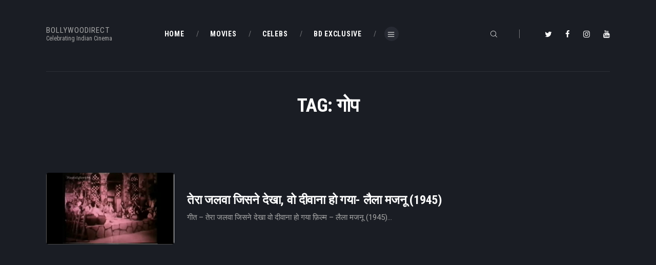

--- FILE ---
content_type: text/html; charset=UTF-8
request_url: https://www.bollywoodirect.com/tag/%E0%A4%97%E0%A5%8B%E0%A4%AA/
body_size: 21645
content:
<!DOCTYPE html>
<html dir="ltr" lang="en" prefix="og: //ogp.me/ns#og: https://ogp.me/ns#" class="no-js scheme_dark">
<head>
			<meta charset="UTF-8">
		<meta name="viewport" content="width=device-width, initial-scale=1, maximum-scale=1">
		<meta name="format-detection" content="telephone=no">
		<link rel="profile" href="//gmpg.org/xfn/11">
		<link rel="pingback" href="https://www.bollywoodirect.com/xmlrpc.php">
		
		<!-- All in One SEO 4.5.3.1 - aioseo.com -->
		<meta name="robots" content="max-image-preview:large" />
		<link rel="canonical" href="https://www.bollywoodirect.com/tag/%e0%a4%97%e0%a5%8b%e0%a4%aa/" />
		<meta name="generator" content="All in One SEO (AIOSEO) 4.5.3.1" />
		<script type="application/ld+json" class="aioseo-schema">
			{"@context":"https:\/\/schema.org","@graph":[{"@type":"BreadcrumbList","@id":"https:\/\/www.bollywoodirect.com\/tag\/%e0%a4%97%e0%a5%8b%e0%a4%aa\/#breadcrumblist","itemListElement":[{"@type":"ListItem","@id":"https:\/\/www.bollywoodirect.com\/#listItem","position":1,"name":"Home","item":"https:\/\/www.bollywoodirect.com\/","nextItem":"https:\/\/www.bollywoodirect.com\/tag\/%e0%a4%97%e0%a5%8b%e0%a4%aa\/#listItem"},{"@type":"ListItem","@id":"https:\/\/www.bollywoodirect.com\/tag\/%e0%a4%97%e0%a5%8b%e0%a4%aa\/#listItem","position":2,"name":"\u0917\u094b\u092a","previousItem":"https:\/\/www.bollywoodirect.com\/#listItem"}]},{"@type":"CollectionPage","@id":"https:\/\/www.bollywoodirect.com\/tag\/%e0%a4%97%e0%a5%8b%e0%a4%aa\/#collectionpage","url":"https:\/\/www.bollywoodirect.com\/tag\/%e0%a4%97%e0%a5%8b%e0%a4%aa\/","name":"\u0917\u094b\u092a - Bollywoodirect","inLanguage":"en","isPartOf":{"@id":"https:\/\/www.bollywoodirect.com\/#website"},"breadcrumb":{"@id":"https:\/\/www.bollywoodirect.com\/tag\/%e0%a4%97%e0%a5%8b%e0%a4%aa\/#breadcrumblist"}},{"@type":"Organization","@id":"https:\/\/www.bollywoodirect.com\/#organization","name":"Bollywoodirect","url":"https:\/\/www.bollywoodirect.com\/","logo":{"@type":"ImageObject","url":34,"@id":"https:\/\/www.bollywoodirect.com\/tag\/%e0%a4%97%e0%a5%8b%e0%a4%aa\/#organizationLogo"},"image":{"@id":"https:\/\/www.bollywoodirect.com\/#organizationLogo"}},{"@type":"WebSite","@id":"https:\/\/www.bollywoodirect.com\/#website","url":"https:\/\/www.bollywoodirect.com\/","name":"Bollywoodirect","description":"Celebrating Indian Cinema","inLanguage":"en","publisher":{"@id":"https:\/\/www.bollywoodirect.com\/#organization"}}]}
		</script>
		<!-- All in One SEO -->


	<!-- This site is optimized with the Yoast SEO plugin v21.7 - https://yoast.com/wordpress/plugins/seo/ -->
	<title>गोप - Bollywoodirect</title>
	<link rel="canonical" href="https://www.bollywoodirect.com/tag/गोप/" />
	<meta property="og:locale" content="en_US" />
	<meta property="og:type" content="article" />
	<meta property="og:title" content="गोप Archives - Bollywoodirect" />
	<meta property="og:url" content="https://www.bollywoodirect.com/tag/गोप/" />
	<meta property="og:site_name" content="Bollywoodirect" />
	<meta property="og:image" content="https://www.bollywoodirect.com/wp-content/uploads/2014/10/cropped-cropped-BD-Logo.jpg" />
	<meta property="og:image:width" content="512" />
	<meta property="og:image:height" content="512" />
	<meta property="og:image:type" content="image/jpeg" />
	<meta name="twitter:card" content="summary_large_image" />
	<meta name="twitter:site" content="@Bollywoodirect" />
	<script type="application/ld+json" class="yoast-schema-graph">{"@context":"https://schema.org","@graph":[{"@type":"CollectionPage","@id":"https://www.bollywoodirect.com/tag/%e0%a4%97%e0%a5%8b%e0%a4%aa/","url":"https://www.bollywoodirect.com/tag/%e0%a4%97%e0%a5%8b%e0%a4%aa/","name":"गोप Archives - Bollywoodirect","isPartOf":{"@id":"https://www.bollywoodirect.com/#website"},"primaryImageOfPage":{"@id":"https://www.bollywoodirect.com/tag/%e0%a4%97%e0%a5%8b%e0%a4%aa/#primaryimage"},"image":{"@id":"https://www.bollywoodirect.com/tag/%e0%a4%97%e0%a5%8b%e0%a4%aa/#primaryimage"},"thumbnailUrl":"https://www.bollywoodirect.com/wp-content/uploads/2016/07/Screen-Shot-2016-07-31-at-3.16.37-PM.png","breadcrumb":{"@id":"https://www.bollywoodirect.com/tag/%e0%a4%97%e0%a5%8b%e0%a4%aa/#breadcrumb"},"inLanguage":"en"},{"@type":"ImageObject","inLanguage":"en","@id":"https://www.bollywoodirect.com/tag/%e0%a4%97%e0%a5%8b%e0%a4%aa/#primaryimage","url":"https://www.bollywoodirect.com/wp-content/uploads/2016/07/Screen-Shot-2016-07-31-at-3.16.37-PM.png","contentUrl":"https://www.bollywoodirect.com/wp-content/uploads/2016/07/Screen-Shot-2016-07-31-at-3.16.37-PM.png","width":859,"height":481,"caption":"Laila Majnu 1945 : Tera Jalwa jisne Dekha Woh : Rafi & SD Batish : Md Gobindram : L Tanveer Naqvi-Song-Bollywoodirect"},{"@type":"BreadcrumbList","@id":"https://www.bollywoodirect.com/tag/%e0%a4%97%e0%a5%8b%e0%a4%aa/#breadcrumb","itemListElement":[{"@type":"ListItem","position":1,"name":"Home","item":"https://www.bollywoodirect.com/"},{"@type":"ListItem","position":2,"name":"गोप"}]},{"@type":"WebSite","@id":"https://www.bollywoodirect.com/#website","url":"https://www.bollywoodirect.com/","name":"Bollywoodirect","description":"Celebrating Indian Cinema","publisher":{"@id":"https://www.bollywoodirect.com/#organization"},"potentialAction":[{"@type":"SearchAction","target":{"@type":"EntryPoint","urlTemplate":"https://www.bollywoodirect.com/?s={search_term_string}"},"query-input":"required name=search_term_string"}],"inLanguage":"en"},{"@type":"Organization","@id":"https://www.bollywoodirect.com/#organization","name":"Bollywoodirect","url":"https://www.bollywoodirect.com/","logo":{"@type":"ImageObject","inLanguage":"en","@id":"https://www.bollywoodirect.com/#/schema/logo/image/","url":"https://www.bollywoodirect.com/wp-content/uploads/2014/10/cropped-cropped-BD-Logo.jpg","contentUrl":"https://www.bollywoodirect.com/wp-content/uploads/2014/10/cropped-cropped-BD-Logo.jpg","width":512,"height":512,"caption":"Bollywoodirect"},"image":{"@id":"https://www.bollywoodirect.com/#/schema/logo/image/"},"sameAs":["https://www.facebook.com/Bollywoodirect/","https://twitter.com/Bollywoodirect","https://www.instagram.com/bollywoodirect/","https://www.youtube.com/@Bollywoodirect"]}]}</script>
	<!-- / Yoast SEO plugin. -->


<link rel='dns-prefetch' href='//fonts.googleapis.com' />
<link rel="alternate" type="application/rss+xml" title="Bollywoodirect &raquo; Feed" href="https://www.bollywoodirect.com/feed/" />
<link rel="alternate" type="application/rss+xml" title="Bollywoodirect &raquo; Comments Feed" href="https://www.bollywoodirect.com/comments/feed/" />
<link rel="alternate" type="application/rss+xml" title="Bollywoodirect &raquo; गोप Tag Feed" href="https://www.bollywoodirect.com/tag/%e0%a4%97%e0%a5%8b%e0%a4%aa/feed/" />
<meta property="og:site_name" content="Bollywoodirect" />
			<meta property="og:description" content="Celebrating Indian Cinema" />
			<meta property="og:type" content="website" />		<!-- This site uses the Google Analytics by MonsterInsights plugin v9.11.1 - Using Analytics tracking - https://www.monsterinsights.com/ -->
							<script src="//www.googletagmanager.com/gtag/js?id=G-2Y7KC7GKRR"  data-cfasync="false" data-wpfc-render="false" type="text/javascript" async></script>
			<script data-cfasync="false" data-wpfc-render="false" type="text/javascript">
				var mi_version = '9.11.1';
				var mi_track_user = true;
				var mi_no_track_reason = '';
								var MonsterInsightsDefaultLocations = {"page_location":"https:\/\/www.bollywoodirect.com\/tag\/%e0%a4%97%e0%a5%8b%e0%a4%aa\/"};
								if ( typeof MonsterInsightsPrivacyGuardFilter === 'function' ) {
					var MonsterInsightsLocations = (typeof MonsterInsightsExcludeQuery === 'object') ? MonsterInsightsPrivacyGuardFilter( MonsterInsightsExcludeQuery ) : MonsterInsightsPrivacyGuardFilter( MonsterInsightsDefaultLocations );
				} else {
					var MonsterInsightsLocations = (typeof MonsterInsightsExcludeQuery === 'object') ? MonsterInsightsExcludeQuery : MonsterInsightsDefaultLocations;
				}

								var disableStrs = [
										'ga-disable-G-2Y7KC7GKRR',
									];

				/* Function to detect opted out users */
				function __gtagTrackerIsOptedOut() {
					for (var index = 0; index < disableStrs.length; index++) {
						if (document.cookie.indexOf(disableStrs[index] + '=true') > -1) {
							return true;
						}
					}

					return false;
				}

				/* Disable tracking if the opt-out cookie exists. */
				if (__gtagTrackerIsOptedOut()) {
					for (var index = 0; index < disableStrs.length; index++) {
						window[disableStrs[index]] = true;
					}
				}

				/* Opt-out function */
				function __gtagTrackerOptout() {
					for (var index = 0; index < disableStrs.length; index++) {
						document.cookie = disableStrs[index] + '=true; expires=Thu, 31 Dec 2099 23:59:59 UTC; path=/';
						window[disableStrs[index]] = true;
					}
				}

				if ('undefined' === typeof gaOptout) {
					function gaOptout() {
						__gtagTrackerOptout();
					}
				}
								window.dataLayer = window.dataLayer || [];

				window.MonsterInsightsDualTracker = {
					helpers: {},
					trackers: {},
				};
				if (mi_track_user) {
					function __gtagDataLayer() {
						dataLayer.push(arguments);
					}

					function __gtagTracker(type, name, parameters) {
						if (!parameters) {
							parameters = {};
						}

						if (parameters.send_to) {
							__gtagDataLayer.apply(null, arguments);
							return;
						}

						if (type === 'event') {
														parameters.send_to = monsterinsights_frontend.v4_id;
							var hookName = name;
							if (typeof parameters['event_category'] !== 'undefined') {
								hookName = parameters['event_category'] + ':' + name;
							}

							if (typeof MonsterInsightsDualTracker.trackers[hookName] !== 'undefined') {
								MonsterInsightsDualTracker.trackers[hookName](parameters);
							} else {
								__gtagDataLayer('event', name, parameters);
							}
							
						} else {
							__gtagDataLayer.apply(null, arguments);
						}
					}

					__gtagTracker('js', new Date());
					__gtagTracker('set', {
						'developer_id.dZGIzZG': true,
											});
					if ( MonsterInsightsLocations.page_location ) {
						__gtagTracker('set', MonsterInsightsLocations);
					}
										__gtagTracker('config', 'G-2Y7KC7GKRR', {"forceSSL":"true","link_attribution":"true"} );
										window.gtag = __gtagTracker;										(function () {
						/* https://developers.google.com/analytics/devguides/collection/analyticsjs/ */
						/* ga and __gaTracker compatibility shim. */
						var noopfn = function () {
							return null;
						};
						var newtracker = function () {
							return new Tracker();
						};
						var Tracker = function () {
							return null;
						};
						var p = Tracker.prototype;
						p.get = noopfn;
						p.set = noopfn;
						p.send = function () {
							var args = Array.prototype.slice.call(arguments);
							args.unshift('send');
							__gaTracker.apply(null, args);
						};
						var __gaTracker = function () {
							var len = arguments.length;
							if (len === 0) {
								return;
							}
							var f = arguments[len - 1];
							if (typeof f !== 'object' || f === null || typeof f.hitCallback !== 'function') {
								if ('send' === arguments[0]) {
									var hitConverted, hitObject = false, action;
									if ('event' === arguments[1]) {
										if ('undefined' !== typeof arguments[3]) {
											hitObject = {
												'eventAction': arguments[3],
												'eventCategory': arguments[2],
												'eventLabel': arguments[4],
												'value': arguments[5] ? arguments[5] : 1,
											}
										}
									}
									if ('pageview' === arguments[1]) {
										if ('undefined' !== typeof arguments[2]) {
											hitObject = {
												'eventAction': 'page_view',
												'page_path': arguments[2],
											}
										}
									}
									if (typeof arguments[2] === 'object') {
										hitObject = arguments[2];
									}
									if (typeof arguments[5] === 'object') {
										Object.assign(hitObject, arguments[5]);
									}
									if ('undefined' !== typeof arguments[1].hitType) {
										hitObject = arguments[1];
										if ('pageview' === hitObject.hitType) {
											hitObject.eventAction = 'page_view';
										}
									}
									if (hitObject) {
										action = 'timing' === arguments[1].hitType ? 'timing_complete' : hitObject.eventAction;
										hitConverted = mapArgs(hitObject);
										__gtagTracker('event', action, hitConverted);
									}
								}
								return;
							}

							function mapArgs(args) {
								var arg, hit = {};
								var gaMap = {
									'eventCategory': 'event_category',
									'eventAction': 'event_action',
									'eventLabel': 'event_label',
									'eventValue': 'event_value',
									'nonInteraction': 'non_interaction',
									'timingCategory': 'event_category',
									'timingVar': 'name',
									'timingValue': 'value',
									'timingLabel': 'event_label',
									'page': 'page_path',
									'location': 'page_location',
									'title': 'page_title',
									'referrer' : 'page_referrer',
								};
								for (arg in args) {
																		if (!(!args.hasOwnProperty(arg) || !gaMap.hasOwnProperty(arg))) {
										hit[gaMap[arg]] = args[arg];
									} else {
										hit[arg] = args[arg];
									}
								}
								return hit;
							}

							try {
								f.hitCallback();
							} catch (ex) {
							}
						};
						__gaTracker.create = newtracker;
						__gaTracker.getByName = newtracker;
						__gaTracker.getAll = function () {
							return [];
						};
						__gaTracker.remove = noopfn;
						__gaTracker.loaded = true;
						window['__gaTracker'] = __gaTracker;
					})();
									} else {
										console.log("");
					(function () {
						function __gtagTracker() {
							return null;
						}

						window['__gtagTracker'] = __gtagTracker;
						window['gtag'] = __gtagTracker;
					})();
									}
			</script>
							<!-- / Google Analytics by MonsterInsights -->
		<style id='wp-img-auto-sizes-contain-inline-css' type='text/css'>
img:is([sizes=auto i],[sizes^="auto," i]){contain-intrinsic-size:3000px 1500px}
/*# sourceURL=wp-img-auto-sizes-contain-inline-css */
</style>
<link property="stylesheet" rel='stylesheet' id='anwp-pg-styles-css' href='https://www.bollywoodirect.com/wp-content/plugins/anwp-post-grid-for-elementor/public/css/styles.min.css' type='text/css' media='all' />
<style id='wp-emoji-styles-inline-css' type='text/css'>

	img.wp-smiley, img.emoji {
		display: inline !important;
		border: none !important;
		box-shadow: none !important;
		height: 1em !important;
		width: 1em !important;
		margin: 0 0.07em !important;
		vertical-align: -0.1em !important;
		background: none !important;
		padding: 0 !important;
	}
/*# sourceURL=wp-emoji-styles-inline-css */
</style>
<link property="stylesheet" rel='stylesheet' id='wp-block-library-css' href='https://www.bollywoodirect.com/wp-includes/css/dist/block-library/style.min.css' type='text/css' media='all' />
<style id='global-styles-inline-css' type='text/css'>
:root{--wp--preset--aspect-ratio--square: 1;--wp--preset--aspect-ratio--4-3: 4/3;--wp--preset--aspect-ratio--3-4: 3/4;--wp--preset--aspect-ratio--3-2: 3/2;--wp--preset--aspect-ratio--2-3: 2/3;--wp--preset--aspect-ratio--16-9: 16/9;--wp--preset--aspect-ratio--9-16: 9/16;--wp--preset--color--black: #000000;--wp--preset--color--cyan-bluish-gray: #abb8c3;--wp--preset--color--white: #ffffff;--wp--preset--color--pale-pink: #f78da7;--wp--preset--color--vivid-red: #cf2e2e;--wp--preset--color--luminous-vivid-orange: #ff6900;--wp--preset--color--luminous-vivid-amber: #fcb900;--wp--preset--color--light-green-cyan: #7bdcb5;--wp--preset--color--vivid-green-cyan: #00d084;--wp--preset--color--pale-cyan-blue: #8ed1fc;--wp--preset--color--vivid-cyan-blue: #0693e3;--wp--preset--color--vivid-purple: #9b51e0;--wp--preset--gradient--vivid-cyan-blue-to-vivid-purple: linear-gradient(135deg,rgb(6,147,227) 0%,rgb(155,81,224) 100%);--wp--preset--gradient--light-green-cyan-to-vivid-green-cyan: linear-gradient(135deg,rgb(122,220,180) 0%,rgb(0,208,130) 100%);--wp--preset--gradient--luminous-vivid-amber-to-luminous-vivid-orange: linear-gradient(135deg,rgb(252,185,0) 0%,rgb(255,105,0) 100%);--wp--preset--gradient--luminous-vivid-orange-to-vivid-red: linear-gradient(135deg,rgb(255,105,0) 0%,rgb(207,46,46) 100%);--wp--preset--gradient--very-light-gray-to-cyan-bluish-gray: linear-gradient(135deg,rgb(238,238,238) 0%,rgb(169,184,195) 100%);--wp--preset--gradient--cool-to-warm-spectrum: linear-gradient(135deg,rgb(74,234,220) 0%,rgb(151,120,209) 20%,rgb(207,42,186) 40%,rgb(238,44,130) 60%,rgb(251,105,98) 80%,rgb(254,248,76) 100%);--wp--preset--gradient--blush-light-purple: linear-gradient(135deg,rgb(255,206,236) 0%,rgb(152,150,240) 100%);--wp--preset--gradient--blush-bordeaux: linear-gradient(135deg,rgb(254,205,165) 0%,rgb(254,45,45) 50%,rgb(107,0,62) 100%);--wp--preset--gradient--luminous-dusk: linear-gradient(135deg,rgb(255,203,112) 0%,rgb(199,81,192) 50%,rgb(65,88,208) 100%);--wp--preset--gradient--pale-ocean: linear-gradient(135deg,rgb(255,245,203) 0%,rgb(182,227,212) 50%,rgb(51,167,181) 100%);--wp--preset--gradient--electric-grass: linear-gradient(135deg,rgb(202,248,128) 0%,rgb(113,206,126) 100%);--wp--preset--gradient--midnight: linear-gradient(135deg,rgb(2,3,129) 0%,rgb(40,116,252) 100%);--wp--preset--font-size--small: 13px;--wp--preset--font-size--medium: 20px;--wp--preset--font-size--large: 36px;--wp--preset--font-size--x-large: 42px;--wp--preset--spacing--20: 0.44rem;--wp--preset--spacing--30: 0.67rem;--wp--preset--spacing--40: 1rem;--wp--preset--spacing--50: 1.5rem;--wp--preset--spacing--60: 2.25rem;--wp--preset--spacing--70: 3.38rem;--wp--preset--spacing--80: 5.06rem;--wp--preset--shadow--natural: 6px 6px 9px rgba(0, 0, 0, 0.2);--wp--preset--shadow--deep: 12px 12px 50px rgba(0, 0, 0, 0.4);--wp--preset--shadow--sharp: 6px 6px 0px rgba(0, 0, 0, 0.2);--wp--preset--shadow--outlined: 6px 6px 0px -3px rgb(255, 255, 255), 6px 6px rgb(0, 0, 0);--wp--preset--shadow--crisp: 6px 6px 0px rgb(0, 0, 0);}:where(.is-layout-flex){gap: 0.5em;}:where(.is-layout-grid){gap: 0.5em;}body .is-layout-flex{display: flex;}.is-layout-flex{flex-wrap: wrap;align-items: center;}.is-layout-flex > :is(*, div){margin: 0;}body .is-layout-grid{display: grid;}.is-layout-grid > :is(*, div){margin: 0;}:where(.wp-block-columns.is-layout-flex){gap: 2em;}:where(.wp-block-columns.is-layout-grid){gap: 2em;}:where(.wp-block-post-template.is-layout-flex){gap: 1.25em;}:where(.wp-block-post-template.is-layout-grid){gap: 1.25em;}.has-black-color{color: var(--wp--preset--color--black) !important;}.has-cyan-bluish-gray-color{color: var(--wp--preset--color--cyan-bluish-gray) !important;}.has-white-color{color: var(--wp--preset--color--white) !important;}.has-pale-pink-color{color: var(--wp--preset--color--pale-pink) !important;}.has-vivid-red-color{color: var(--wp--preset--color--vivid-red) !important;}.has-luminous-vivid-orange-color{color: var(--wp--preset--color--luminous-vivid-orange) !important;}.has-luminous-vivid-amber-color{color: var(--wp--preset--color--luminous-vivid-amber) !important;}.has-light-green-cyan-color{color: var(--wp--preset--color--light-green-cyan) !important;}.has-vivid-green-cyan-color{color: var(--wp--preset--color--vivid-green-cyan) !important;}.has-pale-cyan-blue-color{color: var(--wp--preset--color--pale-cyan-blue) !important;}.has-vivid-cyan-blue-color{color: var(--wp--preset--color--vivid-cyan-blue) !important;}.has-vivid-purple-color{color: var(--wp--preset--color--vivid-purple) !important;}.has-black-background-color{background-color: var(--wp--preset--color--black) !important;}.has-cyan-bluish-gray-background-color{background-color: var(--wp--preset--color--cyan-bluish-gray) !important;}.has-white-background-color{background-color: var(--wp--preset--color--white) !important;}.has-pale-pink-background-color{background-color: var(--wp--preset--color--pale-pink) !important;}.has-vivid-red-background-color{background-color: var(--wp--preset--color--vivid-red) !important;}.has-luminous-vivid-orange-background-color{background-color: var(--wp--preset--color--luminous-vivid-orange) !important;}.has-luminous-vivid-amber-background-color{background-color: var(--wp--preset--color--luminous-vivid-amber) !important;}.has-light-green-cyan-background-color{background-color: var(--wp--preset--color--light-green-cyan) !important;}.has-vivid-green-cyan-background-color{background-color: var(--wp--preset--color--vivid-green-cyan) !important;}.has-pale-cyan-blue-background-color{background-color: var(--wp--preset--color--pale-cyan-blue) !important;}.has-vivid-cyan-blue-background-color{background-color: var(--wp--preset--color--vivid-cyan-blue) !important;}.has-vivid-purple-background-color{background-color: var(--wp--preset--color--vivid-purple) !important;}.has-black-border-color{border-color: var(--wp--preset--color--black) !important;}.has-cyan-bluish-gray-border-color{border-color: var(--wp--preset--color--cyan-bluish-gray) !important;}.has-white-border-color{border-color: var(--wp--preset--color--white) !important;}.has-pale-pink-border-color{border-color: var(--wp--preset--color--pale-pink) !important;}.has-vivid-red-border-color{border-color: var(--wp--preset--color--vivid-red) !important;}.has-luminous-vivid-orange-border-color{border-color: var(--wp--preset--color--luminous-vivid-orange) !important;}.has-luminous-vivid-amber-border-color{border-color: var(--wp--preset--color--luminous-vivid-amber) !important;}.has-light-green-cyan-border-color{border-color: var(--wp--preset--color--light-green-cyan) !important;}.has-vivid-green-cyan-border-color{border-color: var(--wp--preset--color--vivid-green-cyan) !important;}.has-pale-cyan-blue-border-color{border-color: var(--wp--preset--color--pale-cyan-blue) !important;}.has-vivid-cyan-blue-border-color{border-color: var(--wp--preset--color--vivid-cyan-blue) !important;}.has-vivid-purple-border-color{border-color: var(--wp--preset--color--vivid-purple) !important;}.has-vivid-cyan-blue-to-vivid-purple-gradient-background{background: var(--wp--preset--gradient--vivid-cyan-blue-to-vivid-purple) !important;}.has-light-green-cyan-to-vivid-green-cyan-gradient-background{background: var(--wp--preset--gradient--light-green-cyan-to-vivid-green-cyan) !important;}.has-luminous-vivid-amber-to-luminous-vivid-orange-gradient-background{background: var(--wp--preset--gradient--luminous-vivid-amber-to-luminous-vivid-orange) !important;}.has-luminous-vivid-orange-to-vivid-red-gradient-background{background: var(--wp--preset--gradient--luminous-vivid-orange-to-vivid-red) !important;}.has-very-light-gray-to-cyan-bluish-gray-gradient-background{background: var(--wp--preset--gradient--very-light-gray-to-cyan-bluish-gray) !important;}.has-cool-to-warm-spectrum-gradient-background{background: var(--wp--preset--gradient--cool-to-warm-spectrum) !important;}.has-blush-light-purple-gradient-background{background: var(--wp--preset--gradient--blush-light-purple) !important;}.has-blush-bordeaux-gradient-background{background: var(--wp--preset--gradient--blush-bordeaux) !important;}.has-luminous-dusk-gradient-background{background: var(--wp--preset--gradient--luminous-dusk) !important;}.has-pale-ocean-gradient-background{background: var(--wp--preset--gradient--pale-ocean) !important;}.has-electric-grass-gradient-background{background: var(--wp--preset--gradient--electric-grass) !important;}.has-midnight-gradient-background{background: var(--wp--preset--gradient--midnight) !important;}.has-small-font-size{font-size: var(--wp--preset--font-size--small) !important;}.has-medium-font-size{font-size: var(--wp--preset--font-size--medium) !important;}.has-large-font-size{font-size: var(--wp--preset--font-size--large) !important;}.has-x-large-font-size{font-size: var(--wp--preset--font-size--x-large) !important;}
/*# sourceURL=global-styles-inline-css */
</style>

<style id='classic-theme-styles-inline-css' type='text/css'>
/*! This file is auto-generated */
.wp-block-button__link{color:#fff;background-color:#32373c;border-radius:9999px;box-shadow:none;text-decoration:none;padding:calc(.667em + 2px) calc(1.333em + 2px);font-size:1.125em}.wp-block-file__button{background:#32373c;color:#fff;text-decoration:none}
/*# sourceURL=/wp-includes/css/classic-themes.min.css */
</style>
<link property="stylesheet" rel='stylesheet' id='contact-form-7-css' href='https://www.bollywoodirect.com/wp-content/plugins/contact-form-7/includes/css/styles.css' type='text/css' media='all' />
<link property="stylesheet" rel='stylesheet' id='crp-style-rounded-thumbs-css' href='https://www.bollywoodirect.com/wp-content/plugins/contextual-related-posts/css/rounded-thumbs.min.css' type='text/css' media='all' />
<style id='crp-style-rounded-thumbs-inline-css' type='text/css'>

			.crp_related.crp-rounded-thumbs a {
			  width: 150px;
			  height: 150px;
			  text-decoration: none;
			}
			.crp_related.crp-rounded-thumbs img {
			  max-width: 150px;
			  margin: auto;
			}
			.crp_related.crp-rounded-thumbs .crp_title {
			  width: 100%;
			}
			
/*# sourceURL=crp-style-rounded-thumbs-inline-css */
</style>
<link property="stylesheet" rel='stylesheet' id='esg-plugin-settings-css' href='https://www.bollywoodirect.com/wp-content/plugins/essential-grid/public/assets/css/settings.css' type='text/css' media='all' />
<link property="stylesheet" rel='stylesheet' id='tp-fontello-css' href='https://www.bollywoodirect.com/wp-content/plugins/essential-grid/public/assets/font/fontello/css/fontello.css' type='text/css' media='all' />
<link property="stylesheet" rel='stylesheet' id='fontsforwebstyle-css' href='https://www.bollywoodirect.com/wp-content/plugins/font/css/fontsforwebstyle.css?pver=7.5.1' type='text/css' media='all' />
<link property="stylesheet" rel='stylesheet' id='jquery-ui-css' href='https://www.bollywoodirect.com/wp-content/plugins/font/css/start/jquery-ui-1.8.14.custom.css' type='text/css' media='all' />
<link property="stylesheet" rel='stylesheet' id='colorpicker2-css' href='https://www.bollywoodirect.com/wp-content/plugins/font/css/colorpicker.css' type='text/css' media='all' />
<link property="stylesheet" rel='stylesheet' id='trx_addons-icons-css' href='https://www.bollywoodirect.com/wp-content/plugins/trx_addons/css/font-icons/css/trx_addons_icons-embedded.css' type='text/css' media='all' />
<link property="stylesheet" rel='stylesheet' id='swiperslider-css' href='https://www.bollywoodirect.com/wp-content/plugins/trx_addons/js/swiper/swiper.min.css' type='text/css' media='all' />
<link property="stylesheet" rel='stylesheet' id='magnific-popup-css' href='https://www.bollywoodirect.com/wp-content/plugins/trx_addons/js/magnific/magnific-popup.min.css' type='text/css' media='all' />
<link property="stylesheet" rel='stylesheet' id='trx_addons-css' href='https://www.bollywoodirect.com/wp-content/plugins/trx_addons/css/trx_addons.css' type='text/css' media='all' />
<link property="stylesheet" rel='stylesheet' id='trx_addons-animation-css' href='https://www.bollywoodirect.com/wp-content/plugins/trx_addons/css/trx_addons.animation.min.css' type='text/css' media='all' />
<link property="stylesheet" rel='stylesheet' id='usp_style-css' href='https://www.bollywoodirect.com/wp-content/plugins/user-submitted-posts/resources/usp.css' type='text/css' media='all' />
<link property="stylesheet" rel='stylesheet' id='wp-polls-css' href='https://www.bollywoodirect.com/wp-content/plugins/wp-polls/polls-css.css' type='text/css' media='all' />
<style id='wp-polls-inline-css' type='text/css'>
.wp-polls .pollbar {
	margin: 1px;
	font-size: 6px;
	line-height: 8px;
	height: 8px;
	background-image: url('https://www.bollywoodirect.com/wp-content/plugins/wp-polls/images/default/pollbg.gif');
	border: 1px solid #c8c8c8;
}

/*# sourceURL=wp-polls-inline-css */
</style>
<style id='dominant-color-styles-inline-css' type='text/css'>
img[data-dominant-color]:not(.has-transparency) { background-color: var(--dominant-color); }
/*# sourceURL=dominant-color-styles-inline-css */
</style>
<link property="stylesheet" rel='stylesheet' id='login-with-ajax-css' href='https://www.bollywoodirect.com/wp-content/plugins/login-with-ajax/templates/widget.css' type='text/css' media='all' />
<link property="stylesheet" rel='stylesheet' id='filmax-font-google_fonts-css' href='https://fonts.googleapis.com/css?family=Roboto:300,300italic,400,400italic,700,700italic|Roboto+Condensed:300,300i,400,400i,700,700i|Lora:400,400i,700,700i&#038;subset=latin,latin-ext' type='text/css' media='all' />
<link property="stylesheet" rel='stylesheet' id='fontello-embedded-css' href='https://www.bollywoodirect.com/wp-content/themes/filmax/css/font-icons/css/fontello-embedded.css' type='text/css' media='all' />
<link property="stylesheet" rel='stylesheet' id='filmax-main-css' href='https://www.bollywoodirect.com/wp-content/themes/filmax/style.css' type='text/css' media='all' />
<link property="stylesheet" rel='stylesheet' id='filmax-colors-css' href='https://www.bollywoodirect.com/wp-content/themes/filmax/css/__colors.css' type='text/css' media='all' />
<link property="stylesheet" rel='stylesheet' id='mediaelement-css' href='https://www.bollywoodirect.com/wp-includes/js/mediaelement/mediaelementplayer-legacy.min.css' type='text/css' media='all' />
<link property="stylesheet" rel='stylesheet' id='wp-mediaelement-css' href='https://www.bollywoodirect.com/wp-includes/js/mediaelement/wp-mediaelement.min.css' type='text/css' media='all' />
<link property="stylesheet" rel='stylesheet' id='trx_addons-responsive-css' href='https://www.bollywoodirect.com/wp-content/plugins/trx_addons/css/trx_addons.responsive.css' type='text/css' media='all' />
<link property="stylesheet" rel='stylesheet' id='filmax-responsive-css' href='https://www.bollywoodirect.com/wp-content/themes/filmax/css/responsive.css' type='text/css' media='all' />
<script type="text/javascript" src="https://www.bollywoodirect.com/wp-includes/js/jquery/jquery.min.js" id="jquery-core-js"></script>
<script type="text/javascript" src="https://www.bollywoodirect.com/wp-includes/js/jquery/jquery-migrate.min.js" id="jquery-migrate-js"></script>
<link rel="https://api.w.org/" href="https://www.bollywoodirect.com/wp-json/" /><link rel="alternate" title="JSON" type="application/json" href="https://www.bollywoodirect.com/wp-json/wp/v2/tags/5277" /><link rel="EditURI" type="application/rsd+xml" title="RSD" href="https://www.bollywoodirect.com/xmlrpc.php?rsd" />
<meta name="generator" content="WordPress 6.9" />
		<meta property="fb:pages" content="154163638088995" />
		<style type="text/css">PICK AN ELEMENT NOW - or type CSS selector(advanced) {
font-size: 30px !important;
color: #444 !important;
}
</style>
		<!-- GA Google Analytics @ https://m0n.co/ga -->
		<script async src="https://www.googletagmanager.com/gtag/js?id=UA-60200541-1"></script>
		<script>
			window.dataLayer = window.dataLayer || [];
			function gtag(){dataLayer.push(arguments);}
			gtag('js', new Date());
			gtag('config', 'UA-60200541-1');
		</script>

	<meta name="generator" content="Performance Lab 2.7.0; modules: images/webp-support, images/webp-uploads, images/dominant-color-images">
			<style type="text/css">
			<!--
				#page_preloader {
					background-color: #1a1d24 !important;				}
			-->
			</style>
			<!-- [CincopaOpenGraph] --><style type='text/css' id='Responsive_Column_Widgets_1.2.7' >
            .responsive_column_widgets_box .widget {
                padding: 4px;
                width: auto;
                height: auto;
            }

            .responsive_column_widgets_column_hide {
                display: none !important;
            }
            
            /* REMOVE MARGINS AS ALL GO FULL WIDTH AT 240 PIXELS */
            @media only screen and (max-width: 240px) {
                .responsive_column_widgets_column { 
                    margin: 1% 0 1% 0;
                }
            }
            
            /*  GROUPING  ============================================================================= */
            .responsive_column_widgets_box:before,
            .responsive_column_widgets_box:after {
                content: '';
                display: table;
            }
            .responsive_column_widgets_box:after {
                clear:both;
            }
            .responsive_column_widgets_box {
                float: none;
                width: 100%;        
                margin-left: auto;
                margin-right: auto;
                zoom:1; /* For IE 6/7 (trigger hasLayout) */
            }

            /* GRID COLUMN SETUP  */
            .responsive_column_widgets_column {
                display: block;
                float: left;
                margin: 1% 0 1% 1.6%;                
            }     
            
            /* all browsers except IE6 and lower */
            .responsive_column_widgets_column:first-child { 
                margin-left: 0; 
            }
            
            /* 
             * Remove the left margin of the first column. This should be done after all setting margins of columns for IE8. 
             * If declared earlier and there is a rule setting left margin of first columns, then it takes effect instead in IE8.
             */
            .responsive_column_widgets_column_1 {
                margin-left: 0px;
                clear: left;
            }            
            
            /*  GRID  ============================================================================= */
            .element_of_1 { width: 100%; }
            .element_of_2 { width: 49.2%; }
            .element_of_3 { width: 32.2%; }
            .element_of_4 { width: 23.8%; }
            .element_of_5 { width: 18.72%; }
            .element_of_6 { width: 15.33%; }
            .element_of_7 { width: 12.91%; }
            .element_of_8 { width: 11.1%; }
            .element_of_9 { width: 9.68%; }
            .element_of_10 { width: 8.56%; }
            .element_of_11 { width: 7.63%; }
            .element_of_12 { width: 6.86%; }
            
            /*  GRID for Col-spans ============================================================================= */
             .element_2_of_2 { width: 100%; }
 .element_2_of_3 { width: 66%; }
 .element_3_of_3 { width: 100%; }
 .element_2_of_4 { width: 49.2%; }
 .element_3_of_4 { width: 74.6%; }
 .element_4_of_4 { width: 100%; }
 .element_2_of_5 { width: 39.04%; }
 .element_3_of_5 { width: 59.36%; }
 .element_4_of_5 { width: 79.68%; }
 .element_5_of_5 { width: 100%; }
 .element_2_of_6 { width: 32.26%; }
 .element_3_of_6 { width: 49.19%; }
 .element_4_of_6 { width: 66.12%; }
 .element_5_of_6 { width: 83.05%; }
 .element_6_of_6 { width: 100%; }
 .element_2_of_7 { width: 27.42%; }
 .element_3_of_7 { width: 41.93%; }
 .element_4_of_7 { width: 56.44%; }
 .element_5_of_7 { width: 70.95%; }
 .element_6_of_7 { width: 85.46%; }
 .element_7_of_7 { width: 100%; }
 .element_2_of_8 { width: 23.8%; }
 .element_3_of_8 { width: 36.5%; }
 .element_4_of_8 { width: 49.2%; }
 .element_5_of_8 { width: 61.9%; }
 .element_6_of_8 { width: 74.6%; }
 .element_7_of_8 { width: 87.3%; }
 .element_8_of_8 { width: 100%; }
 .element_2_of_9 { width: 20.96%; }
 .element_3_of_9 { width: 32.24%; }
 .element_4_of_9 { width: 43.52%; }
 .element_5_of_9 { width: 54.8%; }
 .element_6_of_9 { width: 66.08%; }
 .element_7_of_9 { width: 77.36%; }
 .element_8_of_9 { width: 88.64%; }
 .element_9_of_9 { width: 100%; }
 .element_2_of_10 { width: 18.72%; }
 .element_3_of_10 { width: 28.88%; }
 .element_4_of_10 { width: 39.04%; }
 .element_5_of_10 { width: 49.2%; }
 .element_6_of_10 { width: 59.36%; }
 .element_7_of_10 { width: 69.52%; }
 .element_8_of_10 { width: 79.68%; }
 .element_9_of_10 { width: 89.84%; }
 .element_10_of_10 { width: 100%; }
 .element_2_of_11 { width: 16.86%; }
 .element_3_of_11 { width: 26.09%; }
 .element_4_of_11 { width: 35.32%; }
 .element_5_of_11 { width: 44.55%; }
 .element_6_of_11 { width: 53.78%; }
 .element_7_of_11 { width: 63.01%; }
 .element_8_of_11 { width: 72.24%; }
 .element_9_of_11 { width: 81.47%; }
 .element_10_of_11 { width: 90.7%; }
 .element_11_of_11 { width: 100%; }
 .element_2_of_12 { width: 15.32%; }
 .element_3_of_12 { width: 23.78%; }
 .element_4_of_12 { width: 32.24%; }
 .element_5_of_12 { width: 40.7%; }
 .element_6_of_12 { width: 49.16%; }
 .element_7_of_12 { width: 57.62%; }
 .element_8_of_12 { width: 66.08%; }
 .element_9_of_12 { width: 74.54%; }
 .element_10_of_12 { width: 83%; }
 .element_11_of_12 { width: 91.46%; }
 .element_12_of_12 { width: 100%; }
            
            /* Responsive Column Widget Box Widget */
            .widget_box_widget .responsive_column_widgets_box {
                margin-top: 0px;
            }
            .responsive_column_widgets_column.widget_box_widget { 
                margin-top: 0px;
                margin-left: 0px;
            }
            
            /* Twenty Thirteen support */
            .site-main .responsive_column_widgets_box.widget-area {
                width: 100%;
                margin-right: auto;
                float: none;
            }
            .widget_box_widget div.widget {
                background:none;
            }            
            
            /* Twenty Fourteen Support */
            .responsive_column_widgets_box.content-sidebar {
                padding: 0;
            }
        </style>
<style type="text/css" id="style_custom_responsive_column_widgets_83c3fa2a7e0291cfb4fc287ad856e660">.responsive_column_widgets { display: inline-block; width: 100%; }</style>
<style type='text/css' class='style_responsive_column_widgets_83c3fa2a7e0291cfb4fc287ad856e660'>@media only screen and (min-width: 1px) and (max-width: 600px) {
.responsive_column_widgets .responsive_column_widgets_column {                
                margin-left: 1.6%;
            }
 .responsive_column_widgets .responsive_column_widgets_column_600_element_of_1 { width:100%; clear: left; margin: 1% 0 1% 0; display: block; float:left; } 
 .responsive_column_widgets .responsive_column_widgets_column_600_element_of_2 { width:49.2%; display: block; float:left; } 
 .responsive_column_widgets .responsive_column_widgets_column_600_element_of_3 { width:32.2%; display: block; float:left; } 
 .responsive_column_widgets .responsive_column_widgets_column_600_element_of_4 { width:23.8%; display: block; float:left; } 
 .responsive_column_widgets .responsive_column_widgets_column_600_element_of_5 { width:18.72%; display: block; float:left; } 
 .responsive_column_widgets .responsive_column_widgets_column_600_element_of_6 { width:15.33%; display: block; float:left; } 
 .responsive_column_widgets .responsive_column_widgets_column_600_element_of_7 { width:12.91%; display: block; float:left; } 
 .responsive_column_widgets .responsive_column_widgets_column_600_element_of_8 { width:11.1%; display: block; float:left; } 
 .responsive_column_widgets .responsive_column_widgets_column_600_element_of_9 { width:9.68%; display: block; float:left; } 
 .responsive_column_widgets .responsive_column_widgets_column_600_element_of_10 { width:8.56%; display: block; float:left; } 
 .responsive_column_widgets .responsive_column_widgets_column_600_element_of_11 { width:7.63%; display: block; float:left; } 
 .responsive_column_widgets .responsive_column_widgets_column_600_element_of_12 { width:6.86%; display: block; float:left; } 
 .responsive_column_widgets .responsive_column_widgets_column_600_element_2_of_2 { width: 100%; }
 .responsive_column_widgets .responsive_column_widgets_column_600_element_2_of_3 { width: 66%; }
 .responsive_column_widgets .responsive_column_widgets_column_600_element_3_of_3 { width: 100%; }
 .responsive_column_widgets .responsive_column_widgets_column_600_element_2_of_4 { width: 49.2%; }
 .responsive_column_widgets .responsive_column_widgets_column_600_element_3_of_4 { width: 74.6%; }
 .responsive_column_widgets .responsive_column_widgets_column_600_element_4_of_4 { width: 100%; }
 .responsive_column_widgets .responsive_column_widgets_column_600_element_2_of_5 { width: 39.04%; }
 .responsive_column_widgets .responsive_column_widgets_column_600_element_3_of_5 { width: 59.36%; }
 .responsive_column_widgets .responsive_column_widgets_column_600_element_4_of_5 { width: 79.68%; }
 .responsive_column_widgets .responsive_column_widgets_column_600_element_5_of_5 { width: 100%; }
 .responsive_column_widgets .responsive_column_widgets_column_600_element_2_of_6 { width: 32.26%; }
 .responsive_column_widgets .responsive_column_widgets_column_600_element_3_of_6 { width: 49.19%; }
 .responsive_column_widgets .responsive_column_widgets_column_600_element_4_of_6 { width: 66.12%; }
 .responsive_column_widgets .responsive_column_widgets_column_600_element_5_of_6 { width: 83.05%; }
 .responsive_column_widgets .responsive_column_widgets_column_600_element_6_of_6 { width: 100%; }
 .responsive_column_widgets .responsive_column_widgets_column_600_element_2_of_7 { width: 27.42%; }
 .responsive_column_widgets .responsive_column_widgets_column_600_element_3_of_7 { width: 41.93%; }
 .responsive_column_widgets .responsive_column_widgets_column_600_element_4_of_7 { width: 56.44%; }
 .responsive_column_widgets .responsive_column_widgets_column_600_element_5_of_7 { width: 70.95%; }
 .responsive_column_widgets .responsive_column_widgets_column_600_element_6_of_7 { width: 85.46%; }
 .responsive_column_widgets .responsive_column_widgets_column_600_element_7_of_7 { width: 100%; }
 .responsive_column_widgets .responsive_column_widgets_column_600_element_2_of_8 { width: 23.8%; }
 .responsive_column_widgets .responsive_column_widgets_column_600_element_3_of_8 { width: 36.5%; }
 .responsive_column_widgets .responsive_column_widgets_column_600_element_4_of_8 { width: 49.2%; }
 .responsive_column_widgets .responsive_column_widgets_column_600_element_5_of_8 { width: 61.9%; }
 .responsive_column_widgets .responsive_column_widgets_column_600_element_6_of_8 { width: 74.6%; }
 .responsive_column_widgets .responsive_column_widgets_column_600_element_7_of_8 { width: 87.3%; }
 .responsive_column_widgets .responsive_column_widgets_column_600_element_8_of_8 { width: 100%; }
 .responsive_column_widgets .responsive_column_widgets_column_600_element_2_of_9 { width: 20.96%; }
 .responsive_column_widgets .responsive_column_widgets_column_600_element_3_of_9 { width: 32.24%; }
 .responsive_column_widgets .responsive_column_widgets_column_600_element_4_of_9 { width: 43.52%; }
 .responsive_column_widgets .responsive_column_widgets_column_600_element_5_of_9 { width: 54.8%; }
 .responsive_column_widgets .responsive_column_widgets_column_600_element_6_of_9 { width: 66.08%; }
 .responsive_column_widgets .responsive_column_widgets_column_600_element_7_of_9 { width: 77.36%; }
 .responsive_column_widgets .responsive_column_widgets_column_600_element_8_of_9 { width: 88.64%; }
 .responsive_column_widgets .responsive_column_widgets_column_600_element_9_of_9 { width: 100%; }
 .responsive_column_widgets .responsive_column_widgets_column_600_element_2_of_10 { width: 18.72%; }
 .responsive_column_widgets .responsive_column_widgets_column_600_element_3_of_10 { width: 28.88%; }
 .responsive_column_widgets .responsive_column_widgets_column_600_element_4_of_10 { width: 39.04%; }
 .responsive_column_widgets .responsive_column_widgets_column_600_element_5_of_10 { width: 49.2%; }
 .responsive_column_widgets .responsive_column_widgets_column_600_element_6_of_10 { width: 59.36%; }
 .responsive_column_widgets .responsive_column_widgets_column_600_element_7_of_10 { width: 69.52%; }
 .responsive_column_widgets .responsive_column_widgets_column_600_element_8_of_10 { width: 79.68%; }
 .responsive_column_widgets .responsive_column_widgets_column_600_element_9_of_10 { width: 89.84%; }
 .responsive_column_widgets .responsive_column_widgets_column_600_element_10_of_10 { width: 100%; }
 .responsive_column_widgets .responsive_column_widgets_column_600_element_2_of_11 { width: 16.86%; }
 .responsive_column_widgets .responsive_column_widgets_column_600_element_3_of_11 { width: 26.09%; }
 .responsive_column_widgets .responsive_column_widgets_column_600_element_4_of_11 { width: 35.32%; }
 .responsive_column_widgets .responsive_column_widgets_column_600_element_5_of_11 { width: 44.55%; }
 .responsive_column_widgets .responsive_column_widgets_column_600_element_6_of_11 { width: 53.78%; }
 .responsive_column_widgets .responsive_column_widgets_column_600_element_7_of_11 { width: 63.01%; }
 .responsive_column_widgets .responsive_column_widgets_column_600_element_8_of_11 { width: 72.24%; }
 .responsive_column_widgets .responsive_column_widgets_column_600_element_9_of_11 { width: 81.47%; }
 .responsive_column_widgets .responsive_column_widgets_column_600_element_10_of_11 { width: 90.7%; }
 .responsive_column_widgets .responsive_column_widgets_column_600_element_11_of_11 { width: 100%; }
 .responsive_column_widgets .responsive_column_widgets_column_600_element_2_of_12 { width: 15.32%; }
 .responsive_column_widgets .responsive_column_widgets_column_600_element_3_of_12 { width: 23.78%; }
 .responsive_column_widgets .responsive_column_widgets_column_600_element_4_of_12 { width: 32.24%; }
 .responsive_column_widgets .responsive_column_widgets_column_600_element_5_of_12 { width: 40.7%; }
 .responsive_column_widgets .responsive_column_widgets_column_600_element_6_of_12 { width: 49.16%; }
 .responsive_column_widgets .responsive_column_widgets_column_600_element_7_of_12 { width: 57.62%; }
 .responsive_column_widgets .responsive_column_widgets_column_600_element_8_of_12 { width: 66.08%; }
 .responsive_column_widgets .responsive_column_widgets_column_600_element_9_of_12 { width: 74.54%; }
 .responsive_column_widgets .responsive_column_widgets_column_600_element_10_of_12 { width: 83%; }
 .responsive_column_widgets .responsive_column_widgets_column_600_element_11_of_12 { width: 91.46%; }
 .responsive_column_widgets .responsive_column_widgets_column_600_element_12_of_12 { width: 100%; }
 .responsive_column_widgets .responsive_column_widgets_column_600_1 { 
                    clear: left; 
                    margin-left: 0px; 
                } 
                
 .responsive_column_widgets .responsive_column_widgets_column_600_hide { display: none; } 
}
@media only screen and (min-width: 602px) {
            .responsive_column_widgets .responsive_column_widgets_column.responsive_column_widgets_column_1 {
                margin-left: 0px;
            }
        }
</style><!-- Analytics by WP Statistics v14.3.2 - https://wp-statistics.com/ -->
<meta name="generator" content="Elementor 3.18.3; features: e_dom_optimization, e_optimized_css_loading, e_font_icon_svg, additional_custom_breakpoints, block_editor_assets_optimize, e_image_loading_optimization; settings: css_print_method-external, google_font-enabled, font_display-swap">
<meta name="generator" content="Powered by WPBakery Page Builder - drag and drop page builder for WordPress."/>
<style type="text/css" id="custom-background-css">
body.custom-background { background-color: #14171c; }
</style>
			<script type="text/javascript">
			var ajaxproxy = 'https://www.bollywoodirect.com/wp-admin/admin-ajax.php';
			var fontBlogUrl = 'https://www.bollywoodirect.com';
			var fontBlogName = 'Bollywoodirect';
			var fontPluginVersion = '7.5.1';
		</script>
				<style type="text/css" id="wp-custom-css">
			div.post_content.entry-content   span
{
	color:white !important;
}
div.post_content.entry-content > p > span
{
	color:white !important;
}
div.post_content.entry-content > header > div> span
{
	color:white !important;
}
div.post_content.entry-content > h4>span
{
	color:white !important;
}
div.post_content.entry-content > ul > li > span
{
	color:white !important;
}
div.post_content.entry-content > div > h1 > span
{
	color:white !important;
}
div.post_content.entry-content > div > p > span
{
	color:white !important;
}
div.post_content.entry-content > div > ul > li > span
{
	color:white !important;
}
div.post_content.entry-content > h3 > span
{
	color:white !important;
}
div.post_content.entry-content > p > span > em>strong > span
{
	color:white !important;
}
div.post_content.entry-content > p > strong > span
{
	color:white !important;
}
div.column-1_2 div div img {
	height:20em;
}
div.crp_related.crp-rounded-thumbs{
	display:none;
}
/* div.post_content.entry-content > figure 
{
//	margin-right:2em !important;
width:16em !important;
	height:16em !important;
	border-radius:5px;
	//display:inline-block //!important;
	margin-left: auto;
  margin-right: auto;
	padding-inline:2rem;
}
div.post_content.entry-content > figure a img
{
	width:100% !important;
	height:100% !important;
	 object-fit: cover;
} */
div.post_featured
{
	 margin-left: auto;
  margin-right: auto;
width:50em !important;
	border-radius:5px;

}
div.post_content.entry-content > p>iframe
{
/* 	width:45% !important; */
	height:21em !important;
	 
}
div.post_content.entry-content >div > span
{
	color:white !important;
}
div.post_content.entry-content >div >p> span>span
{
	color:white !important;
}
/* div.post_content.entry-content  >div> figure  
{
	width:25em !important;
	height:16em !important;
	border-radius:5px;

} */
/* div.post_content.entry-content  >div> a img
{
	width:15em !important;
	border-radius:5px;

} */
/* .post_content.entry-content img
{
	width:25em !important;
	border-radius:5px;	


} */
div.comments_list_wrap{
	display:none;
}
div.comments_form_wrap{
	display:none;
}
a.post_info_date {
display: none;
}

/*
p>a
{
	height:29vh !important;
		float:right!important;
	margin-right:2em !important;
	margin-bottom:2em !important;
	
}
p>a>img{

	height:25vh;
	object-fit:cover !important;
}*/




/*usp form*/

@import url('https://fonts.googleapis.com/css2?family=DM+Sans:wght@400;500;700&display=swap')
	
	#user-submitted-posts, #user-submitted-posts:after, #user-submitted-posts:before {
	box-sizing: border-box;
}


#user-submitted-posts  {
	margin-right:auto !important;
	margin-left:auto !important;
	font-family: "DM Sans", sans-serif;
	line-height: 1.5;
	background-color: #f1f3fb;
	padding: 0 2rem;
	width:auto !important;
}
#user-submitted-posts #usp_form {
	margin: 2rem auto;
	display: flex;
	flex-direction: column;
	width: 100%;
	max-width: 425px;
	background-color: #FFF;
	border-radius: 10px;
	box-shadow: 0 10px 20px 0 rgba(#999, .25);
	padding: .75rem;
}
#user-submitted-posts #usp_form  input[type=text]:focus{
color:black !important;
}
#user-submitted-posts #usp_form  input[type=text].filled{
color:black !important;
}
#user-submitted-posts #usp_form  input.filled{
color:black !important;
}

#user-submitted-posts #usp_form  input[type=text] {
	border: 0;
	z-index: 1;
	background-color: transparent;
	border-bottom: 2px solid #eee; 
	font: inherit;
	font-size: 1rem;
	padding: .25rem 0;
	margin-top:0.7rem;
	&:focus, &:valid {
		outline: 0;
		border-bottom-color: #6658d3;
		
	}
}

#user-submitted-posts #usp_form  input[type=email] {
	border: 0;
	z-index: 1;
	background-color: transparent;
	border-bottom: 2px solid #eee; 
	font: inherit;
	font-size: 1rem;
	padding: .25rem 0;
	margin-top:0.7rem;
	&:focus, &:valid {
		outline: 0;
		border-bottom-color: #6658d3;
		
	}
}
#user-submitted-posts #usp_form .usp-category  {
	border: 0;
	z-index: 1;
	background-color: white;
	border-bottom: 2px solid #eee; 
	font: inherit;
	font-size: 1.1rem;
	padding: .25rem 0;
	&:focus, &:valid {
		outline: 0;
		border-bottom-color: #6658d3;
		
	}
}
#user-submitted-posts #usp_form  .select_container:before,:after
{
	background-color:white;
}
.scheme_dark .select_container select {
    background: white !important;
}.scheme_dark .select_container select:focus {
    background: white !important;
}
.select_container, select, .select_container select{
		font-size:1.1rem!important;

}

 .select_container select.filled {
color:black !important;

}
select  {
padding:1rem !important;
color:black !important;
	 /*padding-left:2rem  !important;
margin-left:2rem !important;*/
}
#usp-submit {
	display:flex;
	justify-content:center!important;
	align-content:center !important;
	font: inherit;
	font-size: 1.25rem;
	padding: 1em;
	width: 100%;
	font-weight: 500;
	border-radius: 6px;
	color: #FFF;
	border: 0;
	&:focus {
		outline: 0;
	}
}
div.nav-links-single{
	display:none;
}
textarea.wp-editor-area{
	background-color:white !important;
}
.mce-toolbar .mce-ico
{
	color:white !important;
}
.mce-toolbar .mce-btn button, .qt-dfw
{
	
	background:black;

}
.scheme_dark figure figcaption, .scheme_dark .wp-caption .wp-caption-text, .scheme_dark .wp-caption .wp-caption-dd, .scheme_dark .wp-caption-overlay .wp-caption .wp-caption-text, .scheme_dark .wp-caption-overlay .wp-caption .wp-caption-dd, .scheme_dark .blocks-gallery-caption em, .scheme_dark .blocks-gallery-caption strong{
	margin-inline:2rem;
}
		</style>
		<noscript><style> .wpb_animate_when_almost_visible { opacity: 1; }</style></noscript><style type="text/css" id="trx_addons-inline-styles-inline-css">.vc_custom_1515164508665{padding-right: 0px !important;padding-left: 0px !important;}.vc_custom_1515153899303{margin-top: 0px !important;margin-bottom: 0px !important;}.custom-logo-link,.sc_layouts_logo{font-size:0.6em}</style><style id="wpforms-css-vars-root">
				:root {
					--wpforms-field-border-radius: 3px;
--wpforms-field-background-color: #ffffff;
--wpforms-field-border-color: rgba( 0, 0, 0, 0.25 );
--wpforms-field-text-color: rgba( 0, 0, 0, 0.7 );
--wpforms-label-color: rgba( 0, 0, 0, 0.85 );
--wpforms-label-sublabel-color: rgba( 0, 0, 0, 0.55 );
--wpforms-label-error-color: #d63637;
--wpforms-button-border-radius: 3px;
--wpforms-button-background-color: #066aab;
--wpforms-button-text-color: #ffffff;
--wpforms-field-size-input-height: 43px;
--wpforms-field-size-input-spacing: 15px;
--wpforms-field-size-font-size: 16px;
--wpforms-field-size-line-height: 19px;
--wpforms-field-size-padding-h: 14px;
--wpforms-field-size-checkbox-size: 16px;
--wpforms-field-size-sublabel-spacing: 5px;
--wpforms-field-size-icon-size: 1;
--wpforms-label-size-font-size: 16px;
--wpforms-label-size-line-height: 19px;
--wpforms-label-size-sublabel-font-size: 14px;
--wpforms-label-size-sublabel-line-height: 17px;
--wpforms-button-size-font-size: 17px;
--wpforms-button-size-height: 41px;
--wpforms-button-size-padding-h: 15px;
--wpforms-button-size-margin-top: 10px;

				}
			</style><link property="stylesheet" rel='stylesheet' id='js_composer_front-css' href='https://www.bollywoodirect.com/wp-content/plugins/js_composer/assets/css/js_composer.min.css' type='text/css' media='all' />
</head>

<body class="archive tag tag-5277 custom-background wp-theme-filmax preloader theme--filmax body_tag scheme_dark blog_mode_blog body_style_fullwide  is_stream blog_style_excerpt sidebar_hide expand_content trx_addons_present header_type_custom header_style_header-custom-13094 header_position_default menu_style_top no_layout wpb-js-composer js-comp-ver-6.9.0 vc_responsive elementor-default elementor-kit-12892">

	
	
	<div class="body_wrap">

		<div class="page_wrap"><header class="top_panel top_panel_custom top_panel_custom_13094 top_panel_custom_head2 without_bg_image scheme_dark"><div class="vc_row wpb_row vc_row-fluid"><div class="wpb_column vc_column_container vc_col-sm-12 sc_layouts_column_icons_position_left"><div class="vc_column-inner"><div class="wpb_wrapper"><div class="vc_empty_space  hide_on_mobile"   style="height: 1.5em"><span class="vc_empty_space_inner"></span></div></div></div></div></div><div class="vc_row wpb_row vc_row-fluid sc_layouts_row sc_layouts_row_type_compact sc_layouts_row_fixed sc_layouts_hide_on_mobile"><div class="wpb_column vc_column_container vc_col-sm-12 sc_layouts_column sc_layouts_column_align_center sc_layouts_column_icons_position_left"><div class="vc_column-inner"><div class="wpb_wrapper"><div id="sc_content_773934763"
		class="sc_content color_style_default sc_content_default sc_content_width_1_1 sc_float_center"><div class="sc_content_container"><div class="vc_row wpb_row vc_inner vc_row-fluid vc_row-o-equal-height vc_row-o-content-middle vc_row-flex"><div class="wpb_column vc_column_container vc_col-sm-2 sc_layouts_column sc_layouts_column_align_left sc_layouts_column_icons_position_left"><div class="vc_column-inner"><div class="wpb_wrapper"><div class="sc_layouts_item"><a href="https://www.bollywoodirect.com/" id="sc_layouts_logo_893696601" class="sc_layouts_logo sc_layouts_logo_default"><span class="logo_text">Bollywoodirect</span><span class="logo_slogan">Celebrating Indian Cinema</span></a><!-- /.sc_layouts_logo --></div></div></div></div><div class="wpb_column vc_column_container vc_col-sm-6 sc_layouts_column sc_layouts_column_align_center sc_layouts_column_icons_position_left"><div class="vc_column-inner vc_custom_1515164508665"><div class="wpb_wrapper"><div class="sc_layouts_item sc_layouts_hide_on_mobile"><nav class="sc_layouts_menu sc_layouts_menu_default sc_layouts_menu_dir_horizontal menu_hover_slide_line hide_on_mobile" id="sc_layouts_menu_609744487"		><ul id="sc_layouts_menu_1684427633" class="sc_layouts_menu_nav"><li id="menu-item-14046" class="menu-item menu-item-type-post_type menu-item-object-page menu-item-home menu-item-14046"><a href="https://www.bollywoodirect.com/"><span>Home</span></a></li><li id="menu-item-14141" class="menu-item menu-item-type-custom menu-item-object-custom menu-item-has-children menu-item-14141"><a href="#"><span>Movies</span></a>
<ul class="sub-menu"><li id="menu-item-71" class="menu-item menu-item-type-taxonomy menu-item-object-category menu-item-71"><a href="https://www.bollywoodirect.com/category/trailer/"><span>Trailer</span></a></li><li id="menu-item-67" class="menu-item menu-item-type-taxonomy menu-item-object-category menu-item-67"><a href="https://www.bollywoodirect.com/category/review/"><span>Review</span></a></li><li id="menu-item-79" class="menu-item menu-item-type-taxonomy menu-item-object-category menu-item-79"><a href="https://www.bollywoodirect.com/category/first-look/"><span>First Look</span></a></li><li id="menu-item-14466" class="menu-item menu-item-type-custom menu-item-object-custom menu-item-has-children menu-item-14466"><a href="#"><span>International Cinema</span></a>
	<ul class="sub-menu"><li id="menu-item-9269" class="menu-item menu-item-type-taxonomy menu-item-object-category menu-item-9269"><a href="https://www.bollywoodirect.com/category/film-making/"><span>Film Making</span></a></li></ul>
</li><li id="menu-item-12590" class="menu-item menu-item-type-taxonomy menu-item-object-category menu-item-12590"><a href="https://www.bollywoodirect.com/category/short-films/"><span>Short Films &amp; Documentary</span></a></li></ul>
</li><li id="menu-item-14146" class="menu-item menu-item-type-custom menu-item-object-custom menu-item-has-children menu-item-14146"><a href="#"><span>Celebs</span></a>
<ul class="sub-menu"><li id="menu-item-69" class="menu-item menu-item-type-taxonomy menu-item-object-category menu-item-69"><a href="https://www.bollywoodirect.com/category/interview/"><span>Interview</span></a></li><li id="menu-item-68" class="menu-item menu-item-type-taxonomy menu-item-object-category menu-item-68"><a href="https://www.bollywoodirect.com/category/exclusive/"><span>Exclusive</span></a></li></ul>
</li><li id="menu-item-14151" class="menu-item menu-item-type-custom menu-item-object-custom menu-item-has-children menu-item-14151"><a href="#"><span>BD Exclusive</span></a>
<ul class="sub-menu"><li id="menu-item-14159" class="menu-item menu-item-type-custom menu-item-object-custom menu-item-has-children menu-item-14159"><a href="#"><span>BD Chronicles</span></a>
	<ul class="sub-menu"><li id="menu-item-75" class="menu-item menu-item-type-taxonomy menu-item-object-category menu-item-75"><a href="https://www.bollywoodirect.com/category/blast-from-past/"><span>Blast From Past</span></a></li><li id="menu-item-968" class="menu-item menu-item-type-post_type menu-item-object-page menu-item-968"><a href="https://www.bollywoodirect.com/explore-bollywood-books-indian-cinema-literature/"><span>Books</span></a></li><li id="menu-item-967" class="menu-item menu-item-type-post_type menu-item-object-page menu-item-967"><a href="https://www.bollywoodirect.com/indian-cinema-trivia-fascinating-facts-by-bollywoodirect/"><span>Trivia</span></a></li><li id="menu-item-80" class="menu-item menu-item-type-taxonomy menu-item-object-category menu-item-80"><a href="https://www.bollywoodirect.com/category/movie-posters/"><span>Movie Posters</span></a></li></ul>
</li><li id="menu-item-14167" class="menu-item menu-item-type-custom menu-item-object-custom menu-item-has-children menu-item-14167"><a href="#"><span>Articles</span></a>
	<ul class="sub-menu"><li id="menu-item-10464" class="menu-item menu-item-type-taxonomy menu-item-object-category menu-item-10464"><a href="https://www.bollywoodirect.com/category/article/the-directors/"><span>The Directors</span></a></li></ul>
</li><li id="menu-item-14163" class="menu-item menu-item-type-custom menu-item-object-custom menu-item-has-children menu-item-14163"><a href="#"><span>BD Hindi</span></a>
	<ul class="sub-menu"><li id="menu-item-12588" class="menu-item menu-item-type-taxonomy menu-item-object-category menu-item-12588"><a href="https://www.bollywoodirect.com/category/bollywoodirect-hindi/aaj-ka-geet/"><span>Aaj Ka Geet</span></a></li><li id="menu-item-12589" class="menu-item menu-item-type-taxonomy menu-item-object-category menu-item-12589"><a href="https://www.bollywoodirect.com/category/bollywoodirect-hindi/bhooli-hui-baatien/"><span>Bhooli Hui Baatien</span></a></li></ul>
</li><li id="menu-item-14164" class="menu-item menu-item-type-custom menu-item-object-custom menu-item-has-children menu-item-14164"><a href="#"><span>Rare Pics &#038; Video</span></a>
	<ul class="sub-menu"><li id="menu-item-1000" class="menu-item menu-item-type-taxonomy menu-item-object-category menu-item-1000"><a href="https://www.bollywoodirect.com/category/rare-pics/pics/"><span>Pics</span></a></li><li id="menu-item-1001" class="menu-item menu-item-type-taxonomy menu-item-object-category current-post-ancestor current-menu-parent current-post-parent menu-item-1001"><a href="https://www.bollywoodirect.com/category/rare-pics/videos/"><span>Videos</span></a></li></ul>
</li></ul>
</li><li id="menu-item-14752" class="menu-item menu-item-type-post_type menu-item-object-page menu-item-14752"><a href="https://www.bollywoodirect.com/bollywoodirect-bollywood-blog/"><span>BD Blog</span></a></li><li id="menu-item-13304" class="menu-item menu-item-type-post_type menu-item-object-page menu-item-13304"><a href="https://www.bollywoodirect.com/about-us-bollywoodirect/"><span>About Us</span></a></li></ul></nav><!-- /.sc_layouts_menu --></div></div></div></div><div class="wpb_column vc_column_container vc_col-sm-4 sc_layouts_column sc_layouts_column_align_right sc_layouts_column_icons_position_left"><div class="vc_column-inner"><div class="wpb_wrapper"><div class="sc_layouts_item"><div id="sc_layouts_search_714642547" class="sc_layouts_search"><div class="search_wrap search_style_fullscreen layouts_search">
	<div class="search_form_wrap">
		<form role="search" method="get" class="search_form" action="https://www.bollywoodirect.com/">
			<input type="text" class="search_field" placeholder="Search" value="" name="s">
			<button type="submit" class="search_submit trx_addons_icon-search"></button>
							<a class="search_close trx_addons_icon-delete"></a>
				<span class="info">Hit enter to search or ESC to close</span>
					</form>
	</div>
	</div></div><!-- /.sc_layouts_search --></div><div class="sc_layouts_item"><div  id="sc_socials_314062439" 
		class="sc_socials sc_socials_default"><div class="socials_wrap"><a target="_blank" href="https://twitter.com/Bollywoodirect" class="social_item social_item_style_icons social_item_type_icons"><span class="social_icon social_icon_twitter"><span class="icon-twitter"></span></span></a><a target="_blank" href="https://www.facebook.com/Bollywoodirect" class="social_item social_item_style_icons social_item_type_icons"><span class="social_icon social_icon_facebook"><span class="icon-facebook"></span></span></a><a target="_blank" href="https://www.instagram.com/bollywoodirect/" class="social_item social_item_style_icons social_item_type_icons"><span class="social_icon social_icon_instagramm"><span class="icon-instagramm"></span></span></a><a target="_blank" href="https://www.youtube.com/@Bollywoodirect" class="social_item social_item_style_icons social_item_type_icons"><span class="social_icon social_icon_youtube"><span class="icon-youtube"></span></span></a></div><!-- /.socials_wrap --></div><!-- /.sc_socials --></div></div></div></div></div></div></div><!-- /.sc_content --></div></div></div></div><div class="vc_row wpb_row vc_row-fluid sc_layouts_row sc_layouts_row_type_compact sc_layouts_row_fixed sc_layouts_row_fixed_always sc_layouts_hide_on_desktop sc_layouts_hide_on_notebook sc_layouts_hide_on_tablet"><div class="wpb_column vc_column_container vc_col-sm-12 sc_layouts_column_icons_position_left"><div class="vc_column-inner"><div class="wpb_wrapper"><div class="vc_empty_space"   style="height: 0.5em"><span class="vc_empty_space_inner"></span></div><div id="sc_content_85334900"
		class="sc_content color_style_default sc_content_default sc_content_width_1_1 sc_float_center"><div class="sc_content_container"><div class="vc_row wpb_row vc_inner vc_row-fluid vc_row-o-equal-height vc_row-o-content-middle vc_row-flex"><div class="wpb_column vc_column_container vc_col-sm-4 vc_col-xs-5 sc_layouts_column sc_layouts_column_align_left sc_layouts_column_icons_position_left"><div class="vc_column-inner"><div class="wpb_wrapper"><div class="sc_layouts_item"><a href="https://www.bollywoodirect.com/" id="sc_layouts_logo_39861178" class="sc_layouts_logo sc_layouts_logo_default"><span class="logo_text">Bollywoodirect</span><span class="logo_slogan">Celebrating Indian Cinema</span></a><!-- /.sc_layouts_logo --></div></div></div></div><div class="wpb_column vc_column_container vc_col-sm-8 vc_col-xs-7 sc_layouts_column sc_layouts_column_align_right sc_layouts_column_icons_position_left"><div class="vc_column-inner"><div class="wpb_wrapper"><div class="sc_layouts_item"><div id="sc_layouts_search_1625808435" class="sc_layouts_search"><div class="search_wrap search_style_fullscreen layouts_search">
	<div class="search_form_wrap">
		<form role="search" method="get" class="search_form" action="https://www.bollywoodirect.com/">
			<input type="text" class="search_field" placeholder="Search" value="" name="s">
			<button type="submit" class="search_submit trx_addons_icon-search"></button>
							<a class="search_close trx_addons_icon-delete"></a>
				<span class="info">Hit enter to search or ESC to close</span>
					</form>
	</div>
	</div></div><!-- /.sc_layouts_search --></div><div class="sc_layouts_item sc_layouts_item_menu_mobile_button"><div id="sc_layouts_menu_108024435" class="sc_layouts_iconed_text sc_layouts_menu_mobile_button sc_layouts_menu_mobile_button_burger without_menu">
		<a class="sc_layouts_item_link sc_layouts_iconed_text_link" href="#">
			<span class="sc_layouts_item_icon sc_layouts_iconed_text_icon trx_addons_icon-menu"></span>
		</a>
		</div></div></div></div></div></div></div></div><!-- /.sc_content --><div class="vc_empty_space"   style="height: 0.5em"><span class="vc_empty_space_inner"></span></div></div></div></div></div><div class="vc_row wpb_row vc_row-fluid"><div class="wpb_column vc_column_container vc_col-sm-12 sc_layouts_column_icons_position_left"><div class="vc_column-inner"><div class="wpb_wrapper"><div class="vc_empty_space  hide_on_mobile"   style="height: 1.85em"><span class="vc_empty_space_inner"></span></div><div id="sc_content_1524454299"
		class="sc_content color_style_default sc_content_default sc_content_width_1_1 sc_float_center"><div class="sc_content_container"><div class="vc_separator wpb_content_element vc_separator_align_center vc_sep_width_100 vc_sep_pos_align_center vc_separator_no_text vc_custom_1515153899303  vc_custom_1515153899303" ><span class="vc_sep_holder vc_sep_holder_l"><span  style="border-color:#2c2f35;" class="vc_sep_line"></span></span><span class="vc_sep_holder vc_sep_holder_r"><span  style="border-color:#2c2f35;" class="vc_sep_line"></span></span>
</div></div></div><!-- /.sc_content --></div></div></div></div><div class="vc_row wpb_row vc_row-fluid sc_layouts_hide_on_frontpage scheme_dark"><div class="wpb_column vc_column_container vc_col-sm-12 sc_layouts_column sc_layouts_column_align_center sc_layouts_column_icons_position_left"><div class="vc_column-inner"><div class="wpb_wrapper"><div class="vc_empty_space"   style="height: 3em"><span class="vc_empty_space_inner"></span></div><div id="sc_content_1003024967"
		class="sc_content color_style_default sc_content_default sc_content_width_1_1 sc_float_center sc_align_center"><div class="sc_content_container"><div class="sc_layouts_item"><div id="sc_layouts_title_1394893879" class="sc_layouts_title with_content without_image"><div class="sc_layouts_title_content"><div class="sc_layouts_title_title">							<h1 class="sc_layouts_title_caption">Tag: गोप</h1>
							</div></div><!-- .sc_layouts_title_content --></div><!-- /.sc_layouts_title --></div></div></div><!-- /.sc_content --></div></div></div></div></header><div class="menu_mobile_overlay"></div>
<div class="menu_mobile menu_mobile_fullscreen scheme_dark">
	<div class="menu_mobile_inner">
		<a class="menu_mobile_close icon-cancel"></a><a class="sc_layouts_logo" href="https://www.bollywoodirect.com/"><img fetchpriority="high" src="//www.bollywoodirect.com/wp-content/uploads/2014/10/cropped-cropped-cropped-cropped-BD-Logo.webp" alt="logo" width="512" height="421"></a><nav class="menu_mobile_nav_area"><ul id="menu_mobile_561228556"><li id="menu_mobile-item-14046" class="menu-item menu-item-type-post_type menu-item-object-page menu-item-home menu-item-14046"><a href="https://www.bollywoodirect.com/"><span>Home</span></a></li><li id="menu_mobile-item-14141" class="menu-item menu-item-type-custom menu-item-object-custom menu-item-has-children menu-item-14141"><a href="#"><span>Movies</span></a>
<ul class="sub-menu"><li id="menu_mobile-item-71" class="menu-item menu-item-type-taxonomy menu-item-object-category menu-item-71"><a href="https://www.bollywoodirect.com/category/trailer/"><span>Trailer</span></a></li><li id="menu_mobile-item-67" class="menu-item menu-item-type-taxonomy menu-item-object-category menu-item-67"><a href="https://www.bollywoodirect.com/category/review/"><span>Review</span></a></li><li id="menu_mobile-item-79" class="menu-item menu-item-type-taxonomy menu-item-object-category menu-item-79"><a href="https://www.bollywoodirect.com/category/first-look/"><span>First Look</span></a></li><li id="menu_mobile-item-14466" class="menu-item menu-item-type-custom menu-item-object-custom menu-item-has-children menu-item-14466"><a href="#"><span>International Cinema</span></a>
	<ul class="sub-menu"><li id="menu_mobile-item-9269" class="menu-item menu-item-type-taxonomy menu-item-object-category menu-item-9269"><a href="https://www.bollywoodirect.com/category/film-making/"><span>Film Making</span></a></li></ul>
</li><li id="menu_mobile-item-12590" class="menu-item menu-item-type-taxonomy menu-item-object-category menu-item-12590"><a href="https://www.bollywoodirect.com/category/short-films/"><span>Short Films &amp; Documentary</span></a></li></ul>
</li><li id="menu_mobile-item-14146" class="menu-item menu-item-type-custom menu-item-object-custom menu-item-has-children menu-item-14146"><a href="#"><span>Celebs</span></a>
<ul class="sub-menu"><li id="menu_mobile-item-69" class="menu-item menu-item-type-taxonomy menu-item-object-category menu-item-69"><a href="https://www.bollywoodirect.com/category/interview/"><span>Interview</span></a></li><li id="menu_mobile-item-68" class="menu-item menu-item-type-taxonomy menu-item-object-category menu-item-68"><a href="https://www.bollywoodirect.com/category/exclusive/"><span>Exclusive</span></a></li></ul>
</li><li id="menu_mobile-item-14151" class="menu-item menu-item-type-custom menu-item-object-custom menu-item-has-children menu-item-14151"><a href="#"><span>BD Exclusive</span></a>
<ul class="sub-menu"><li id="menu_mobile-item-14159" class="menu-item menu-item-type-custom menu-item-object-custom menu-item-has-children menu-item-14159"><a href="#"><span>BD Chronicles</span></a>
	<ul class="sub-menu"><li id="menu_mobile-item-75" class="menu-item menu-item-type-taxonomy menu-item-object-category menu-item-75"><a href="https://www.bollywoodirect.com/category/blast-from-past/"><span>Blast From Past</span></a></li><li id="menu_mobile-item-968" class="menu-item menu-item-type-post_type menu-item-object-page menu-item-968"><a href="https://www.bollywoodirect.com/explore-bollywood-books-indian-cinema-literature/"><span>Books</span></a></li><li id="menu_mobile-item-967" class="menu-item menu-item-type-post_type menu-item-object-page menu-item-967"><a href="https://www.bollywoodirect.com/indian-cinema-trivia-fascinating-facts-by-bollywoodirect/"><span>Trivia</span></a></li><li id="menu_mobile-item-80" class="menu-item menu-item-type-taxonomy menu-item-object-category menu-item-80"><a href="https://www.bollywoodirect.com/category/movie-posters/"><span>Movie Posters</span></a></li></ul>
</li><li id="menu_mobile-item-14167" class="menu-item menu-item-type-custom menu-item-object-custom menu-item-has-children menu-item-14167"><a href="#"><span>Articles</span></a>
	<ul class="sub-menu"><li id="menu_mobile-item-10464" class="menu-item menu-item-type-taxonomy menu-item-object-category menu-item-10464"><a href="https://www.bollywoodirect.com/category/article/the-directors/"><span>The Directors</span></a></li></ul>
</li><li id="menu_mobile-item-14163" class="menu-item menu-item-type-custom menu-item-object-custom menu-item-has-children menu-item-14163"><a href="#"><span>BD Hindi</span></a>
	<ul class="sub-menu"><li id="menu_mobile-item-12588" class="menu-item menu-item-type-taxonomy menu-item-object-category menu-item-12588"><a href="https://www.bollywoodirect.com/category/bollywoodirect-hindi/aaj-ka-geet/"><span>Aaj Ka Geet</span></a></li><li id="menu_mobile-item-12589" class="menu-item menu-item-type-taxonomy menu-item-object-category menu-item-12589"><a href="https://www.bollywoodirect.com/category/bollywoodirect-hindi/bhooli-hui-baatien/"><span>Bhooli Hui Baatien</span></a></li></ul>
</li><li id="menu_mobile-item-14164" class="menu-item menu-item-type-custom menu-item-object-custom menu-item-has-children menu-item-14164"><a href="#"><span>Rare Pics &#038; Video</span></a>
	<ul class="sub-menu"><li id="menu_mobile-item-1000" class="menu-item menu-item-type-taxonomy menu-item-object-category menu-item-1000"><a href="https://www.bollywoodirect.com/category/rare-pics/pics/"><span>Pics</span></a></li><li id="menu_mobile-item-1001" class="menu-item menu-item-type-taxonomy menu-item-object-category current-post-ancestor current-menu-parent current-post-parent menu-item-1001"><a href="https://www.bollywoodirect.com/category/rare-pics/videos/"><span>Videos</span></a></li></ul>
</li></ul>
</li><li id="menu_mobile-item-14752" class="menu-item menu-item-type-post_type menu-item-object-page menu-item-14752"><a href="https://www.bollywoodirect.com/bollywoodirect-bollywood-blog/"><span>BD Blog</span></a></li><li id="menu_mobile-item-13304" class="menu-item menu-item-type-post_type menu-item-object-page menu-item-13304"><a href="https://www.bollywoodirect.com/about-us-bollywoodirect/"><span>About Us</span></a></li></ul></nav><div class="socials_mobile"><a target="_blank" href="https://twitter.com/Bollywoodirect" class="social_item social_item_style_icons social_item_type_icons"><span class="social_icon social_icon_twitter"><span class="icon-twitter"></span></span></a><a target="_blank" href="https://www.facebook.com/Bollywoodirect" class="social_item social_item_style_icons social_item_type_icons"><span class="social_icon social_icon_facebook"><span class="icon-facebook"></span></span></a><a target="_blank" href="https://www.instagram.com/bollywoodirect/" class="social_item social_item_style_icons social_item_type_icons"><span class="social_icon social_icon_instagramm"><span class="icon-instagramm"></span></span></a><a target="_blank" href="https://www.youtube.com/@Bollywoodirect" class="social_item social_item_style_icons social_item_type_icons"><span class="social_icon social_icon_youtube"><span class="icon-youtube"></span></span></a></div>	</div>
</div>

			<div class="page_content_wrap">

								<div class="content_wrap">
				
									

					<div class="content">
										
<div class="posts_container"><article id="post-8756" 
	class="post_item post_layout_excerpt post_format_standard post-8756 post type-post status-publish format-standard has-post-thumbnail hentry category-aaj-ka-geet tag-kishore-kumar tag-talat-mahmood tag-5271 tag-5262 tag-5268 tag-5260 tag-5263 tag-5256 tag-5279 tag-5270 tag-4598 tag-5272 tag-3967 tag-5278 tag-5280 tag-5277 tag-5282 tag-4985 tag-5264 tag-5281 tag-5267 tag-4604 tag-4067 tag-5254 tag-5259 tag-5269 tag-5275 tag-5258 tag-5113 tag-5266 tag-5261 tag-4588 tag-4001 tag-5255 tag---1945 tag-5273 tag-5253 tag-5265 tag-5257 tag-5276"	 data-animation="animated fadeIn normal"	><div class="post_featured with_thumb hover_simple"><img width="370" height="207" src="https://www.bollywoodirect.com/wp-content/uploads/2016/07/Screen-Shot-2016-07-31-at-3.16.37-PM.png" class="attachment-filmax-thumb-med size-filmax-thumb-med wp-post-image" alt="Laila Majnu 1945 : Tera Jalwa jisne Dekha Woh : Rafi &amp; SD Batish : Md Gobindram : L Tanveer Naqvi-Song-Bollywoodirect" decoding="async" srcset="https://www.bollywoodirect.com/wp-content/uploads/2016/07/Screen-Shot-2016-07-31-at-3.16.37-PM.png 859w, https://www.bollywoodirect.com/wp-content/uploads/2016/07/Screen-Shot-2016-07-31-at-3.16.37-PM-300x168.png 300w" sizes="(max-width: 370px) 100vw, 370px" /><div class="mask"></div><a href="https://www.bollywoodirect.com/%e0%a4%a4%e0%a5%87%e0%a4%b0%e0%a4%be-%e0%a4%9c%e0%a4%b2%e0%a4%b5%e0%a4%be-%e0%a4%9c%e0%a4%bf%e0%a4%b8%e0%a4%a8%e0%a5%87-%e0%a4%a6%e0%a5%87%e0%a4%96%e0%a4%be-%e0%a4%b5%e0%a5%8b-%e0%a4%a6%e0%a5%80/" aria-hidden="true" class="simple"></a></div><div class="go_wrap">		<div class="post_header entry-header">
			<h2 class="post_title entry-title"><a href="https://www.bollywoodirect.com/%e0%a4%a4%e0%a5%87%e0%a4%b0%e0%a4%be-%e0%a4%9c%e0%a4%b2%e0%a4%b5%e0%a4%be-%e0%a4%9c%e0%a4%bf%e0%a4%b8%e0%a4%a8%e0%a5%87-%e0%a4%a6%e0%a5%87%e0%a4%96%e0%a4%be-%e0%a4%b5%e0%a5%8b-%e0%a4%a6%e0%a5%80/" rel="bookmark">तेरा जलवा जिसने देखा, वो दीवाना हो गया- लैला मजनू (1945)</a></h2>		</div><!-- .post_header --><div class="post_content entry-content"><div class="post_content_inner"><p>गीत &#8211; तेरा जलवा जिसने देखा वो दीवाना हो गया फ़िल्म &#8211; लैला मजनू (1945)&hellip;</p>
</div></div><!-- .entry-content -->
	</div>
</article></div>			<div class="nav-links-old">
				<span class="nav-prev"></span>
				<span class="nav-next"></span>
			</div>
							
					</div><!-- </.content> -->

					</div><!-- </.content_wrap> -->			</div><!-- </.page_content_wrap> -->

			<footer class="footer_wrap footer_custom footer_custom_12911 footer_custom_footer scheme_dark">
	<div class="vc_row wpb_row vc_row-fluid sc_layouts_row_delimiter"><div class="wpb_column vc_column_container vc_col-sm-12 sc_layouts_column_icons_position_left"><div class="vc_column-inner"><div class="wpb_wrapper"><div class="vc_empty_space"   style="height: 4em"><span class="vc_empty_space_inner"></span></div><div class="vc_empty_space  hide_on_tablet hide_on_mobile"   style="height: 1.6em"><span class="vc_empty_space_inner"></span></div><div id="sc_content_1166606985"
		class="sc_content color_style_default sc_content_default sc_content_width_1_1 sc_float_center"><div class="sc_content_container"><div class="vc_row wpb_row vc_inner vc_row-fluid"><div class="wpb_column vc_column_container vc_col-sm-3 sc_layouts_column_icons_position_left"><div class="vc_column-inner"><div class="wpb_wrapper"><div class="sc_layouts_item"><div id="widget_contacts_991523197" class="widget_area sc_widget_contacts vc_widget_contacts wpb_content_element"><aside id="widget_contacts_991523197_widget" class="widget widget_contacts"><h5 class="widget_title">Bollywoodirect</h5><div class="contacts_wrap"><div class="contacts_description"><p>Celebrating Indian Cinema.</p>
</div></div><!-- /.contacts_wrap --></aside></div></div></div></div></div><div class="wpb_column vc_column_container vc_col-sm-3 sc_layouts_column_icons_position_left"><div class="vc_column-inner"><div class="wpb_wrapper"><div  class="vc_wp_custommenu wpb_content_element"><div class="widget widget_nav_menu"><h2 class="widgettitle">BD</h2><div class="menu-footer1-categories-container"><ul id="menu-footer1-categories" class="menu"><li id="menu-item-14485" class="menu-item menu-item-type-post_type menu-item-object-page menu-item-home menu-item-14485"><a href="https://www.bollywoodirect.com/">Home</a></li>
<li id="menu-item-14487" class="menu-item menu-item-type-post_type menu-item-object-page menu-item-14487"><a href="https://www.bollywoodirect.com/bollywoodirect-bollywood-blog/">BD Blog</a></li>
<li id="menu-item-14518" class="menu-item menu-item-type-post_type menu-item-object-page menu-item-14518"><a href="https://www.bollywoodirect.com/about-us-bollywoodirect/">About Us</a></li>
</ul></div></div></div></div></div></div><div class="wpb_column vc_column_container vc_col-sm-3 sc_layouts_column_icons_position_left"><div class="vc_column-inner"><div class="wpb_wrapper"><div  class="vc_wp_custommenu wpb_content_element"><div class="widget widget_nav_menu"><h2 class="widgettitle">Specials</h2><div class="menu-footer2-categories-container"><ul id="menu-footer2-categories" class="menu"><li id="menu-item-14494" class="menu-item menu-item-type-post_type menu-item-object-page menu-item-14494"><a href="https://www.bollywoodirect.com/bollywoodirect-bollywood-blog/">BD Blog</a></li>
<li id="menu-item-14495" class="menu-item menu-item-type-post_type menu-item-object-page menu-item-14495"><a href="https://www.bollywoodirect.com/bd-shop/">BD Shop</a></li>
</ul></div></div></div></div></div></div><div class="wpb_column vc_column_container vc_col-sm-3 sc_layouts_column_icons_position_left"><div class="vc_column-inner"><div class="wpb_wrapper"><div class="sc_layouts_item"><div id="widget_socials_938597693" class="widget_area sc_widget_socials vc_widget_socials wpb_content_element"><aside id="widget_socials_938597693_widget" class="widget widget_socials"><h5 class="widget_title">Socials</h5><div class="socials_wrap sc_align_left"><a target="_blank" href="https://twitter.com/Bollywoodirect" class="social_item social_item_style_icons social_item_type_icons"><span class="social_icon social_icon_twitter"><span class="icon-twitter"></span></span></a><a target="_blank" href="https://www.facebook.com/Bollywoodirect" class="social_item social_item_style_icons social_item_type_icons"><span class="social_icon social_icon_facebook"><span class="icon-facebook"></span></span></a><a target="_blank" href="https://www.instagram.com/bollywoodirect/" class="social_item social_item_style_icons social_item_type_icons"><span class="social_icon social_icon_instagramm"><span class="icon-instagramm"></span></span></a><a target="_blank" href="https://www.youtube.com/@Bollywoodirect" class="social_item social_item_style_icons social_item_type_icons"><span class="social_icon social_icon_youtube"><span class="icon-youtube"></span></span></a></div></aside></div></div></div></div></div></div></div></div><!-- /.sc_content --></div></div></div><div class="wpb_column vc_column_container vc_col-sm-12 sc_layouts_column_icons_position_left"><div class="vc_column-inner"><div class="wpb_wrapper"><div class="vc_empty_space  hide_on_mobile"   style="height: 2.7em"><span class="vc_empty_space_inner"></span></div></div></div></div><div class="vc_empty_space"   style="height: 2.7em"><span class="vc_empty_space_inner"></span></div></div></footer><!-- /.footer_wrap -->

		</div><!-- /.page_wrap -->

	</div><!-- /.body_wrap -->

	
	<div id="page_preloader"><div class="preloader_wrap preloader_circle"><div class="preloader_circ1"></div><div class="preloader_circ2"></div><div class="preloader_circ3"></div><div class="preloader_circ4"></div></div></div><a href="#" class="trx_addons_scroll_to_top trx_addons_icon-up" title="Scroll to top"></a><script type="speculationrules">
{"prefetch":[{"source":"document","where":{"and":[{"href_matches":"/*"},{"not":{"href_matches":["/wp-*.php","/wp-admin/*","/wp-content/uploads/*","/wp-content/*","/wp-content/plugins/*","/wp-content/themes/filmax/*","/*\\?(.+)"]}},{"not":{"selector_matches":"a[rel~=\"nofollow\"]"}},{"not":{"selector_matches":".no-prefetch, .no-prefetch a"}}]},"eagerness":"conservative"}]}
</script>
<script type="text/javascript" src="https://www.bollywoodirect.com/wp-content/plugins/google-analytics-for-wordpress/assets/js/frontend-gtag.min.js" id="monsterinsights-frontend-script-js" async="async" data-wp-strategy="async"></script>
<script data-cfasync="false" data-wpfc-render="false" type="text/javascript" id='monsterinsights-frontend-script-js-extra'>/* <![CDATA[ */
var monsterinsights_frontend = {"js_events_tracking":"true","download_extensions":"doc,pdf,ppt,zip,xls,docx,pptx,xlsx","inbound_paths":"[{\"path\":\"\\\/go\\\/\",\"label\":\"affiliate\"},{\"path\":\"\\\/recommend\\\/\",\"label\":\"affiliate\"}]","home_url":"https:\/\/www.bollywoodirect.com","hash_tracking":"false","v4_id":"G-2Y7KC7GKRR"};/* ]]> */
</script>
<script type="text/javascript" src="https://www.bollywoodirect.com/wp-content/plugins/contact-form-7/includes/swv/js/index.js" id="swv-js"></script>
<script type="text/javascript" id="contact-form-7-js-extra">
/* <![CDATA[ */
var wpcf7 = {"api":{"root":"https://www.bollywoodirect.com/wp-json/","namespace":"contact-form-7/v1"},"cached":"1"};
//# sourceURL=contact-form-7-js-extra
/* ]]> */
</script>
<script type="text/javascript" src="https://www.bollywoodirect.com/wp-content/plugins/contact-form-7/includes/js/index.js" id="contact-form-7-js"></script>
<script type="text/javascript" src="https://www.bollywoodirect.com/wp-content/plugins/font/js/jquery.fcarousel.min.js" id="jquery-fcarousel-js"></script>
<script type="text/javascript" src="https://www.bollywoodirect.com/wp-includes/js/jquery/ui/core.min.js" id="jquery-ui-core-js"></script>
<script type="text/javascript" src="https://www.bollywoodirect.com/wp-includes/js/jquery/ui/mouse.min.js" id="jquery-ui-mouse-js"></script>
<script type="text/javascript" src="https://www.bollywoodirect.com/wp-includes/js/jquery/ui/draggable.min.js" id="jquery-ui-draggable-js"></script>
<script type="text/javascript" src="https://www.bollywoodirect.com/wp-includes/js/jquery/ui/slider.min.js" id="jquery-ui-slider-js"></script>
<script type="text/javascript" src="https://www.bollywoodirect.com/wp-content/plugins/font/js/colorpicker.js" id="colorpicker2-js"></script>
<script type="text/javascript" src="https://www.bollywoodirect.com/wp-includes/js/jquery/ui/sortable.min.js" id="jquery-ui-sortable-js"></script>
<script type="text/javascript" src="https://www.bollywoodirect.com/wp-content/plugins/font/js/jquery.fontPlugin.js?pver=7.5.1" id="font-plugin-js"></script>
<script type="text/javascript" src="https://www.bollywoodirect.com/wp-content/plugins/font/js/pluginscripts.js?pver=7.5.1" id="pluginscripts-js"></script>
<script type="text/javascript" src="https://www.bollywoodirect.com/wp-content/plugins/trx_addons/js/swiper/swiper.jquery.min.js" id="swiperslider-js"></script>
<script type="text/javascript" src="https://www.bollywoodirect.com/wp-content/plugins/trx_addons/js/magnific/jquery.magnific-popup.min.js" id="magnific-popup-js"></script>
<script type="text/javascript" id="trx_addons-js-extra">
/* <![CDATA[ */
var TRX_ADDONS_STORAGE = {"ajax_url":"https://www.bollywoodirect.com/wp-admin/admin-ajax.php","ajax_nonce":"84a574aff3","site_url":"https://www.bollywoodirect.com","post_id":"8756","vc_edit_mode":"0","popup_engine":"magnific","animate_inner_links":"1","menu_collapse":"1","menu_collapse_icon":"icon-menu-2","user_logged_in":"0","email_mask":"^([a-zA-Z0-9_\\-]+\\.)*[a-zA-Z0-9_\\-]+@[a-z0-9_\\-]+(\\.[a-z0-9_\\-]+)*\\.[a-z]{2,6}$","msg_ajax_error":"Invalid server answer!","msg_magnific_loading":"Loading image","msg_magnific_error":"Error loading image","msg_error_like":"Error saving your like! Please, try again later.","msg_field_name_empty":"The name can't be empty","msg_field_email_empty":"Too short (or empty) email address","msg_field_email_not_valid":"Invalid email address","msg_field_text_empty":"The message text can't be empty","msg_search_error":"Search error! Try again later.","msg_send_complete":"Send message complete!","msg_send_error":"Transmit failed!","ajax_views":"","menu_cache":["#sc_layouts_menu_1684427633","#menu-footer1-categories","#menu-footer2-categories",".menu_mobile_inner \u003E nav \u003E ul"],"login_via_ajax":"1","msg_login_empty":"The Login field can't be empty","msg_login_long":"The Login field is too long","msg_password_empty":"The password can't be empty and shorter then 4 characters","msg_password_long":"The password is too long","msg_login_success":"Login success! The page should be reloaded in 3 sec.","msg_login_error":"Login failed!","msg_not_agree":"Please, read and check 'Terms and Conditions'","msg_email_long":"E-mail address is too long","msg_email_not_valid":"E-mail address is invalid","msg_password_not_equal":"The passwords in both fields are not equal","msg_registration_success":"Registration success! Please log in!","msg_registration_error":"Registration failed!","scroll_to_anchor":"1","update_location_from_anchor":"0","msg_sc_googlemap_not_avail":"Googlemap service is not available","msg_sc_googlemap_geocoder_error":"Error while geocode address"};
//# sourceURL=trx_addons-js-extra
/* ]]> */
</script>
<script type="text/javascript" src="https://www.bollywoodirect.com/wp-content/plugins/trx_addons/js/trx_addons.js" id="trx_addons-js"></script>
<script type="text/javascript" src="https://www.bollywoodirect.com/wp-content/plugins/user-submitted-posts/resources/jquery.cookie.js" id="usp_cookie-js"></script>
<script type="text/javascript" src="https://www.bollywoodirect.com/wp-content/plugins/user-submitted-posts/resources/jquery.parsley.min.js" id="usp_parsley-js"></script>
<script type="text/javascript" id="usp_core-js-before">
/* <![CDATA[ */
var usp_custom_field = "usp_custom_field"; var usp_custom_field_2 = "usp_custom_field_2"; var usp_custom_checkbox = "usp_custom_checkbox"; var usp_case_sensitivity = "false"; var usp_challenge_response = "2"; var usp_min_images = 0; var usp_max_images = 5; var usp_parsley_error = "Incorrect response."; var usp_multiple_cats = 0; var usp_existing_tags = 0; var usp_recaptcha_disp = "hide"; var usp_recaptcha_vers = "2"; var usp_recaptcha_key = ""; 
//# sourceURL=usp_core-js-before
/* ]]> */
</script>
<script type="text/javascript" src="https://www.bollywoodirect.com/wp-content/plugins/user-submitted-posts/resources/jquery.usp.core.js" id="usp_core-js"></script>
<script type="text/javascript" id="wp-polls-js-extra">
/* <![CDATA[ */
var pollsL10n = {"ajax_url":"https://www.bollywoodirect.com/wp-admin/admin-ajax.php","text_wait":"Your last request is still being processed. Please wait a while ...","text_valid":"Please choose a valid poll answer.","text_multiple":"Maximum number of choices allowed: ","show_loading":"1","show_fading":"1"};
//# sourceURL=wp-polls-js-extra
/* ]]> */
</script>
<script type="text/javascript" src="https://www.bollywoodirect.com/wp-content/plugins/wp-polls/polls-js.js" id="wp-polls-js"></script>
<script type="text/javascript" id="wp-statistics-tracker-js-extra">
/* <![CDATA[ */
var WP_Statistics_Tracker_Object = {"hitRequestUrl":"https://www.bollywoodirect.com/wp-json/wp-statistics/v2/hit?wp_statistics_hit_rest=yes&track_all=0&current_page_type=post_tag&current_page_id=5277&search_query&page_uri=L3RhZy8lZTAlYTQlOTclZTAlYTUlOGIlZTAlYTQlYWEv","keepOnlineRequestUrl":"https://www.bollywoodirect.com/wp-json/wp-statistics/v2/online?wp_statistics_hit_rest=yes&track_all=0&current_page_type=post_tag&current_page_id=5277&search_query&page_uri=L3RhZy8lZTAlYTQlOTclZTAlYTUlOGIlZTAlYTQlYWEv","option":{"dntEnabled":false,"cacheCompatibility":false}};
//# sourceURL=wp-statistics-tracker-js-extra
/* ]]> */
</script>
<script type="text/javascript" src="https://www.bollywoodirect.com/wp-content/plugins/wp-statistics/assets/js/tracker.js" id="wp-statistics-tracker-js"></script>
<script type="text/javascript" src="https://www.bollywoodirect.com/wp-content/plugins/trx_addons/components/cpt/layouts/shortcodes/menu/superfish.min.js" id="superfish-js"></script>
<script type="text/javascript" id="login-with-ajax-js-extra">
/* <![CDATA[ */
var LWA = {"ajaxurl":"https://www.bollywoodirect.com/wp-admin/admin-ajax.php","off":""};
//# sourceURL=login-with-ajax-js-extra
/* ]]> */
</script>
<script type="text/javascript" src="https://www.bollywoodirect.com/wp-content/plugins/login-with-ajax/templates/login-with-ajax.legacy.min.js" id="login-with-ajax-js"></script>
<script type="text/javascript" id="filmax-init-js-extra">
/* <![CDATA[ */
var FILMAX_STORAGE = {"ajax_url":"https://www.bollywoodirect.com/wp-admin/admin-ajax.php","ajax_nonce":"84a574aff3","site_url":"https://www.bollywoodirect.com","theme_url":"https://www.bollywoodirect.com/wp-content/themes/filmax","site_scheme":"scheme_dark","user_logged_in":"","mobile_layout_width":"767","mobile_device":"","menu_side_stretch":"","menu_side_icons":"1","background_video":"","use_mediaelements":"1","comment_maxlength":"1000","admin_mode":"","email_mask":"^([a-zA-Z0-9_\\-]+\\.)*[a-zA-Z0-9_\\-]+@[a-z0-9_\\-]+(\\.[a-z0-9_\\-]+)*\\.[a-z]{2,6}$","strings":{"ajax_error":"Invalid server answer!","error_global":"Error data validation!","name_empty":"The name can&#039;t be empty","name_long":"Too long name","email_empty":"Too short (or empty) email address","email_long":"Too long email address","email_not_valid":"Invalid email address","text_empty":"The message text can&#039;t be empty","text_long":"Too long message text"},"alter_link_color":"#e0041d","button_hover":"default"};
//# sourceURL=filmax-init-js-extra
/* ]]> */
</script>
<script type="text/javascript" src="https://www.bollywoodirect.com/wp-content/themes/filmax/js/__scripts.js" id="filmax-init-js"></script>
<script type="text/javascript" id="mediaelement-core-js-before">
/* <![CDATA[ */
var mejsL10n = {"language":"en","strings":{"mejs.download-file":"Download File","mejs.install-flash":"You are using a browser that does not have Flash player enabled or installed. Please turn on your Flash player plugin or download the latest version from https://get.adobe.com/flashplayer/","mejs.fullscreen":"Fullscreen","mejs.play":"Play","mejs.pause":"Pause","mejs.time-slider":"Time Slider","mejs.time-help-text":"Use Left/Right Arrow keys to advance one second, Up/Down arrows to advance ten seconds.","mejs.live-broadcast":"Live Broadcast","mejs.volume-help-text":"Use Up/Down Arrow keys to increase or decrease volume.","mejs.unmute":"Unmute","mejs.mute":"Mute","mejs.volume-slider":"Volume Slider","mejs.video-player":"Video Player","mejs.audio-player":"Audio Player","mejs.captions-subtitles":"Captions/Subtitles","mejs.captions-chapters":"Chapters","mejs.none":"None","mejs.afrikaans":"Afrikaans","mejs.albanian":"Albanian","mejs.arabic":"Arabic","mejs.belarusian":"Belarusian","mejs.bulgarian":"Bulgarian","mejs.catalan":"Catalan","mejs.chinese":"Chinese","mejs.chinese-simplified":"Chinese (Simplified)","mejs.chinese-traditional":"Chinese (Traditional)","mejs.croatian":"Croatian","mejs.czech":"Czech","mejs.danish":"Danish","mejs.dutch":"Dutch","mejs.english":"English","mejs.estonian":"Estonian","mejs.filipino":"Filipino","mejs.finnish":"Finnish","mejs.french":"French","mejs.galician":"Galician","mejs.german":"German","mejs.greek":"Greek","mejs.haitian-creole":"Haitian Creole","mejs.hebrew":"Hebrew","mejs.hindi":"Hindi","mejs.hungarian":"Hungarian","mejs.icelandic":"Icelandic","mejs.indonesian":"Indonesian","mejs.irish":"Irish","mejs.italian":"Italian","mejs.japanese":"Japanese","mejs.korean":"Korean","mejs.latvian":"Latvian","mejs.lithuanian":"Lithuanian","mejs.macedonian":"Macedonian","mejs.malay":"Malay","mejs.maltese":"Maltese","mejs.norwegian":"Norwegian","mejs.persian":"Persian","mejs.polish":"Polish","mejs.portuguese":"Portuguese","mejs.romanian":"Romanian","mejs.russian":"Russian","mejs.serbian":"Serbian","mejs.slovak":"Slovak","mejs.slovenian":"Slovenian","mejs.spanish":"Spanish","mejs.swahili":"Swahili","mejs.swedish":"Swedish","mejs.tagalog":"Tagalog","mejs.thai":"Thai","mejs.turkish":"Turkish","mejs.ukrainian":"Ukrainian","mejs.vietnamese":"Vietnamese","mejs.welsh":"Welsh","mejs.yiddish":"Yiddish"}};
//# sourceURL=mediaelement-core-js-before
/* ]]> */
</script>
<script type="text/javascript" src="https://www.bollywoodirect.com/wp-includes/js/mediaelement/mediaelement-and-player.min.js" id="mediaelement-core-js"></script>
<script type="text/javascript" src="https://www.bollywoodirect.com/wp-includes/js/mediaelement/mediaelement-migrate.min.js" id="mediaelement-migrate-js"></script>
<script type="text/javascript" id="mediaelement-js-extra">
/* <![CDATA[ */
var _wpmejsSettings = {"pluginPath":"/wp-includes/js/mediaelement/","classPrefix":"mejs-","stretching":"responsive","audioShortcodeLibrary":"mediaelement","videoShortcodeLibrary":"mediaelement"};
//# sourceURL=mediaelement-js-extra
/* ]]> */
</script>
<script type="text/javascript" src="https://www.bollywoodirect.com/wp-includes/js/mediaelement/wp-mediaelement.min.js" id="wp-mediaelement-js"></script>
<script type="text/javascript" id="wpb_composer_front_js-js-extra">
/* <![CDATA[ */
var vcData = {"currentTheme":{"slug":"filmax"}};
//# sourceURL=wpb_composer_front_js-js-extra
/* ]]> */
</script>
<script type="text/javascript" src="https://www.bollywoodirect.com/wp-content/plugins/js_composer/assets/js/dist/js_composer_front.min.js" id="wpb_composer_front_js-js"></script>
<script id="wp-emoji-settings" type="application/json">
{"baseUrl":"https://s.w.org/images/core/emoji/17.0.2/72x72/","ext":".png","svgUrl":"https://s.w.org/images/core/emoji/17.0.2/svg/","svgExt":".svg","source":{"concatemoji":"https://www.bollywoodirect.com/wp-includes/js/wp-emoji-release.min.js"}}
</script>
<script type="module">
/* <![CDATA[ */
/*! This file is auto-generated */
const a=JSON.parse(document.getElementById("wp-emoji-settings").textContent),o=(window._wpemojiSettings=a,"wpEmojiSettingsSupports"),s=["flag","emoji"];function i(e){try{var t={supportTests:e,timestamp:(new Date).valueOf()};sessionStorage.setItem(o,JSON.stringify(t))}catch(e){}}function c(e,t,n){e.clearRect(0,0,e.canvas.width,e.canvas.height),e.fillText(t,0,0);t=new Uint32Array(e.getImageData(0,0,e.canvas.width,e.canvas.height).data);e.clearRect(0,0,e.canvas.width,e.canvas.height),e.fillText(n,0,0);const a=new Uint32Array(e.getImageData(0,0,e.canvas.width,e.canvas.height).data);return t.every((e,t)=>e===a[t])}function p(e,t){e.clearRect(0,0,e.canvas.width,e.canvas.height),e.fillText(t,0,0);var n=e.getImageData(16,16,1,1);for(let e=0;e<n.data.length;e++)if(0!==n.data[e])return!1;return!0}function u(e,t,n,a){switch(t){case"flag":return n(e,"\ud83c\udff3\ufe0f\u200d\u26a7\ufe0f","\ud83c\udff3\ufe0f\u200b\u26a7\ufe0f")?!1:!n(e,"\ud83c\udde8\ud83c\uddf6","\ud83c\udde8\u200b\ud83c\uddf6")&&!n(e,"\ud83c\udff4\udb40\udc67\udb40\udc62\udb40\udc65\udb40\udc6e\udb40\udc67\udb40\udc7f","\ud83c\udff4\u200b\udb40\udc67\u200b\udb40\udc62\u200b\udb40\udc65\u200b\udb40\udc6e\u200b\udb40\udc67\u200b\udb40\udc7f");case"emoji":return!a(e,"\ud83e\u1fac8")}return!1}function f(e,t,n,a){let r;const o=(r="undefined"!=typeof WorkerGlobalScope&&self instanceof WorkerGlobalScope?new OffscreenCanvas(300,150):document.createElement("canvas")).getContext("2d",{willReadFrequently:!0}),s=(o.textBaseline="top",o.font="600 32px Arial",{});return e.forEach(e=>{s[e]=t(o,e,n,a)}),s}function r(e){var t=document.createElement("script");t.src=e,t.defer=!0,document.head.appendChild(t)}a.supports={everything:!0,everythingExceptFlag:!0},new Promise(t=>{let n=function(){try{var e=JSON.parse(sessionStorage.getItem(o));if("object"==typeof e&&"number"==typeof e.timestamp&&(new Date).valueOf()<e.timestamp+604800&&"object"==typeof e.supportTests)return e.supportTests}catch(e){}return null}();if(!n){if("undefined"!=typeof Worker&&"undefined"!=typeof OffscreenCanvas&&"undefined"!=typeof URL&&URL.createObjectURL&&"undefined"!=typeof Blob)try{var e="postMessage("+f.toString()+"("+[JSON.stringify(s),u.toString(),c.toString(),p.toString()].join(",")+"));",a=new Blob([e],{type:"text/javascript"});const r=new Worker(URL.createObjectURL(a),{name:"wpTestEmojiSupports"});return void(r.onmessage=e=>{i(n=e.data),r.terminate(),t(n)})}catch(e){}i(n=f(s,u,c,p))}t(n)}).then(e=>{for(const n in e)a.supports[n]=e[n],a.supports.everything=a.supports.everything&&a.supports[n],"flag"!==n&&(a.supports.everythingExceptFlag=a.supports.everythingExceptFlag&&a.supports[n]);var t;a.supports.everythingExceptFlag=a.supports.everythingExceptFlag&&!a.supports.flag,a.supports.everything||((t=a.source||{}).concatemoji?r(t.concatemoji):t.wpemoji&&t.twemoji&&(r(t.twemoji),r(t.wpemoji)))});
//# sourceURL=https://www.bollywoodirect.com/wp-includes/js/wp-emoji-loader.min.js
/* ]]> */
</script>
<svg xmlns="http://www.w3.org/2000/svg" xmlns:xlink="http://www.w3.org/1999/xlink" style="position:absolute;left: -100%;" height="0" width="0"><symbol id="icon-anwp-pg-calendar" viewBox="0 0 14 16"><path fill-rule="evenodd" d="M13 2h-1v1.5c0 .28-.22.5-.5.5h-2c-.28 0-.5-.22-.5-.5V2H6v1.5c0 .28-.22.5-.5.5h-2c-.28 0-.5-.22-.5-.5V2H2c-.55 0-1 .45-1 1v11c0 .55.45 1 1 1h11c.55 0 1-.45 1-1V3c0-.55-.45-1-1-1zm0 12H2V5h11v9zM5 3H4V1h1v2zm6 0h-1V1h1v2zM6 7H5V6h1v1zm2 0H7V6h1v1zm2 0H9V6h1v1zm2 0h-1V6h1v1zM4 9H3V8h1v1zm2 0H5V8h1v1zm2 0H7V8h1v1zm2 0H9V8h1v1zm2 0h-1V8h1v1zm-8 2H3v-1h1v1zm2 0H5v-1h1v1zm2 0H7v-1h1v1zm2 0H9v-1h1v1zm2 0h-1v-1h1v1zm-8 2H3v-1h1v1zm2 0H5v-1h1v1zm2 0H7v-1h1v1zm2 0H9v-1h1v1z"/></symbol><symbol id="icon-anwp-pg-chevron-left" viewBox="0 0 24 24"><path d="M15 18l-6-6 6-6"/></symbol><symbol id="icon-anwp-pg-chevron-right" viewBox="0 0 24 24"><path d="M9 18l6-6-6-6"/></symbol><symbol id="icon-anwp-pg-clock" viewBox="0 0 14 16"><path fill-rule="evenodd" d="M8 8h3v2H7c-.55 0-1-.45-1-1V4h2v4zM7 2.3c3.14 0 5.7 2.56 5.7 5.7s-2.56 5.7-5.7 5.7A5.71 5.71 0 011.3 8c0-3.14 2.56-5.7 5.7-5.7zM7 1C3.14 1 0 4.14 0 8s3.14 7 7 7 7-3.14 7-7-3.14-7-7-7z"/></symbol><symbol id="icon-anwp-pg-comment-discussion" viewBox="0 0 16 16"><path fill-rule="evenodd" d="M15 1H6c-.55 0-1 .45-1 1v2H1c-.55 0-1 .45-1 1v6c0 .55.45 1 1 1h1v3l3-3h4c.55 0 1-.45 1-1V9h1l3 3V9h1c.55 0 1-.45 1-1V2c0-.55-.45-1-1-1zM9 11H4.5L3 12.5V11H1V5h4v3c0 .55.45 1 1 1h3v2zm6-3h-2v1.5L11.5 8H6V2h9v6z"/></symbol><symbol id="icon-anwp-pg-device-camera" viewBox="0 0 16 16"><path fill-rule="evenodd" d="M15 3H7c0-.55-.45-1-1-1H2c-.55 0-1 .45-1 1-.55 0-1 .45-1 1v9c0 .55.45 1 1 1h14c.55 0 1-.45 1-1V4c0-.55-.45-1-1-1zM6 5H2V4h4v1zm4.5 7C8.56 12 7 10.44 7 8.5S8.56 5 10.5 5 14 6.56 14 8.5 12.44 12 10.5 12zM13 8.5c0 1.38-1.13 2.5-2.5 2.5S8 9.87 8 8.5 9.13 6 10.5 6 13 7.13 13 8.5z"/></symbol><symbol id="icon-anwp-pg-eye" viewBox="0 0 16 16"><path fill-rule="evenodd" d="M8.06 2C3 2 0 8 0 8s3 6 8.06 6C13 14 16 8 16 8s-3-6-7.94-6zM8 12c-2.2 0-4-1.78-4-4 0-2.2 1.8-4 4-4 2.22 0 4 1.8 4 4 0 2.22-1.78 4-4 4zm2-4c0 1.11-.89 2-2 2-1.11 0-2-.89-2-2 0-1.11.89-2 2-2 1.11 0 2 .89 2 2z"/></symbol><symbol id="icon-anwp-pg-pencil" viewBox="0 0 24 24"><path fill-rule="evenodd" d="M17.263 2.177a1.75 1.75 0 012.474 0l2.586 2.586a1.75 1.75 0 010 2.474L19.53 10.03l-.012.013L8.69 20.378a1.75 1.75 0 01-.699.409l-5.523 1.68a.75.75 0 01-.935-.935l1.673-5.5a1.75 1.75 0 01.466-.756L14.476 4.963l2.787-2.786zm-2.275 4.371l-10.28 9.813a.25.25 0 00-.067.108l-1.264 4.154 4.177-1.271a.25.25 0 00.1-.059l10.273-9.806-2.94-2.939zM19 8.44l2.263-2.262a.25.25 0 000-.354l-2.586-2.586a.25.25 0 00-.354 0L16.061 5.5 19 8.44z"/></symbol><symbol id="icon-anwp-pg-person" viewBox="0 0 24 24"><path fill-rule="evenodd" d="M12 2.5a5.5 5.5 0 00-3.096 10.047 9.005 9.005 0 00-5.9 8.18.75.75 0 001.5.045 7.5 7.5 0 0114.993 0 .75.75 0 101.499-.044 9.005 9.005 0 00-5.9-8.181A5.5 5.5 0 0012 2.5zM8 8a4 4 0 118 0 4 4 0 01-8 0z"/></symbol><symbol id="icon-anwp-pg-play" viewBox="0 0 14 16"><path fill-rule="evenodd" d="M14 8A7 7 0 110 8a7 7 0 0114 0zm-8.223 3.482l4.599-3.066a.5.5 0 000-.832L5.777 4.518A.5.5 0 005 4.934v6.132a.5.5 0 00.777.416z"/></symbol><symbol id="icon-anwp-pg-tag" viewBox="0 0 14 16"><path fill-rule="evenodd" d="M7.685 1.72a2.49 2.49 0 00-1.76-.726H3.48A2.5 2.5 0 00.994 3.48v2.456c0 .656.269 1.292.726 1.76l6.024 6.024a.99.99 0 001.402 0l4.563-4.563a.99.99 0 000-1.402L7.685 1.72zM2.366 7.048a1.54 1.54 0 01-.467-1.123V3.48c0-.874.716-1.58 1.58-1.58h2.456c.418 0 .825.159 1.123.467l6.104 6.094-4.702 4.702-6.094-6.114zm.626-4.066h1.989v1.989H2.982V2.982h.01z"/></symbol><symbol id="icon-anwp-pg-trash" viewBox="0 0 24 24"><path fill-rule="evenodd" d="M16 1.75V3h5.25a.75.75 0 010 1.5H2.75a.75.75 0 010-1.5H8V1.75C8 .784 8.784 0 9.75 0h4.5C15.216 0 16 .784 16 1.75zm-6.5 0a.25.25 0 01.25-.25h4.5a.25.25 0 01.25.25V3h-5V1.75z"/><path d="M4.997 6.178a.75.75 0 10-1.493.144L4.916 20.92a1.75 1.75 0 001.742 1.58h10.684a1.75 1.75 0 001.742-1.581l1.413-14.597a.75.75 0 00-1.494-.144l-1.412 14.596a.25.25 0 01-.249.226H6.658a.25.25 0 01-.249-.226L4.997 6.178z"/><path d="M9.206 7.501a.75.75 0 01.793.705l.5 8.5A.75.75 0 119 16.794l-.5-8.5a.75.75 0 01.705-.793zm6.293.793A.75.75 0 1014 8.206l-.5 8.5a.75.75 0 001.498.088l.5-8.5z"/></symbol></svg><div style="text-align: center;"><a href="https://www.monsterinsights.com/?utm_source=verifiedBadge&utm_medium=verifiedBadge&utm_campaign=verifiedbyMonsterInsights" target="_blank" rel="nofollow"><img style="display: inline-block" alt="Verified by MonsterInsights" title="Verified by MonsterInsights" src="https://www.bollywoodirect.com/wp-content/plugins/google-analytics-for-wordpress/assets/images/monsterinsights-badge-light.svg"/></a></div>
</body>
</html>
<!-- Cached by WP-Optimize (gzip) - https://getwpo.com - Last modified: January 30, 2026 5:02 am (Asia/Dili UTC:9) -->
